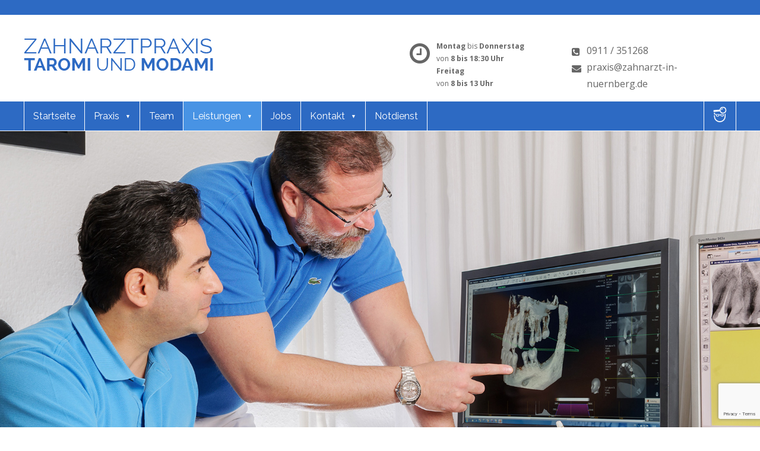

--- FILE ---
content_type: text/html; charset=UTF-8
request_url: https://www.zahnarzt-in-nuernberg.de/leistungen/oralchirurgie/
body_size: 8367
content:
<!DOCTYPE html>
<html>
<head>
  <meta name='robots' content='index, follow, max-image-preview:large, max-snippet:-1, max-video-preview:-1' />

	<!-- This site is optimized with the Yoast SEO plugin v19.7.2 - https://yoast.com/wordpress/plugins/seo/ -->
	<meta name="description" content="Egal ob anspruchsvolle Implantat-Behandlungen, operative Entfernung von Weisheitszähnen, Wurzelspitzenresektionen oder Entfernung von Aphten und Zysten im Mundraum, unsere Team in der Zahnarztpraxis Taromi &amp; Modami in Nürnberg ist hierfür bestens qualifiziert!" />
	<link rel="canonical" href="https://www.zahnarzt-in-nuernberg.de/leistungen/oralchirurgie/" />
	<meta property="og:locale" content="de_DE" />
	<meta property="og:type" content="article" />
	<meta property="og:title" content="Oralchirurgie Nürnberg | Zahnarztpraxis Taromi &amp; Modami" />
	<meta property="og:description" content="Egal ob anspruchsvolle Implantat-Behandlungen, operative Entfernung von Weisheitszähnen, Wurzelspitzenresektionen oder Entfernung von Aphten und Zysten im Mundraum, unsere Team in der Zahnarztpraxis Taromi &amp; Modami in Nürnberg ist hierfür bestens qualifiziert!" />
	<meta property="og:url" content="https://www.zahnarzt-in-nuernberg.de/leistungen/oralchirurgie/" />
	<meta property="og:site_name" content="Zahnarztpraxis Nürnberg" />
	<meta property="article:modified_time" content="2018-03-28T12:28:38+00:00" />
	<meta property="og:image" content="https://www.zahnarzt-in-nuernberg.de/wp-content/uploads/2017/07/visual-monitor.jpg" />
	<meta property="og:image:width" content="1778" />
	<meta property="og:image:height" content="780" />
	<meta property="og:image:type" content="image/jpeg" />
	<meta name="twitter:card" content="summary" />
	<script type="application/ld+json" class="yoast-schema-graph">{"@context":"https://schema.org","@graph":[{"@type":"WebPage","@id":"https://www.zahnarzt-in-nuernberg.de/leistungen/oralchirurgie/","url":"https://www.zahnarzt-in-nuernberg.de/leistungen/oralchirurgie/","name":"Oralchirurgie Nürnberg | Zahnarztpraxis Taromi & Modami","isPartOf":{"@id":"https://www.zahnarzt-in-nuernberg.de/#website"},"primaryImageOfPage":{"@id":"https://www.zahnarzt-in-nuernberg.de/leistungen/oralchirurgie/#primaryimage"},"image":{"@id":"https://www.zahnarzt-in-nuernberg.de/leistungen/oralchirurgie/#primaryimage"},"thumbnailUrl":"https://www.zahnarzt-in-nuernberg.de/wp-content/uploads/2017/07/visual-monitor.jpg","datePublished":"2017-04-06T09:47:27+00:00","dateModified":"2018-03-28T12:28:38+00:00","description":"Egal ob anspruchsvolle Implantat-Behandlungen, operative Entfernung von Weisheitszähnen, Wurzelspitzenresektionen oder Entfernung von Aphten und Zysten im Mundraum, unsere Team in der Zahnarztpraxis Taromi & Modami in Nürnberg ist hierfür bestens qualifiziert!","breadcrumb":{"@id":"https://www.zahnarzt-in-nuernberg.de/leistungen/oralchirurgie/#breadcrumb"},"inLanguage":"de-DE","potentialAction":[{"@type":"ReadAction","target":["https://www.zahnarzt-in-nuernberg.de/leistungen/oralchirurgie/"]}]},{"@type":"ImageObject","inLanguage":"de-DE","@id":"https://www.zahnarzt-in-nuernberg.de/leistungen/oralchirurgie/#primaryimage","url":"https://www.zahnarzt-in-nuernberg.de/wp-content/uploads/2017/07/visual-monitor.jpg","contentUrl":"https://www.zahnarzt-in-nuernberg.de/wp-content/uploads/2017/07/visual-monitor.jpg","width":1778,"height":780,"caption":"zahnarzt nürnberg - taromi modami visual-monitor 2"},{"@type":"BreadcrumbList","@id":"https://www.zahnarzt-in-nuernberg.de/leistungen/oralchirurgie/#breadcrumb","itemListElement":[{"@type":"ListItem","position":1,"name":"Home","item":"https://www.zahnarzt-in-nuernberg.de/"},{"@type":"ListItem","position":2,"name":"Leistungen","item":"https://www.zahnarzt-in-nuernberg.de/leistungen/"},{"@type":"ListItem","position":3,"name":"Oralchirurgie"}]},{"@type":"WebSite","@id":"https://www.zahnarzt-in-nuernberg.de/#website","url":"https://www.zahnarzt-in-nuernberg.de/","name":"Zahnarztpraxis Nürnberg","description":"M. Taromi &amp; S. Modami","potentialAction":[{"@type":"SearchAction","target":{"@type":"EntryPoint","urlTemplate":"https://www.zahnarzt-in-nuernberg.de/?s={search_term_string}"},"query-input":"required name=search_term_string"}],"inLanguage":"de-DE"}]}</script>
	<!-- / Yoast SEO plugin. -->


<link rel='dns-prefetch' href='//www.google.com' />
<link rel='dns-prefetch' href='//s.w.org' />
<script type="text/javascript">
window._wpemojiSettings = {"baseUrl":"https:\/\/s.w.org\/images\/core\/emoji\/14.0.0\/72x72\/","ext":".png","svgUrl":"https:\/\/s.w.org\/images\/core\/emoji\/14.0.0\/svg\/","svgExt":".svg","source":{"concatemoji":"https:\/\/www.zahnarzt-in-nuernberg.de\/wp-includes\/js\/wp-emoji-release.min.js?ver=6.0.11"}};
/*! This file is auto-generated */
!function(e,a,t){var n,r,o,i=a.createElement("canvas"),p=i.getContext&&i.getContext("2d");function s(e,t){var a=String.fromCharCode,e=(p.clearRect(0,0,i.width,i.height),p.fillText(a.apply(this,e),0,0),i.toDataURL());return p.clearRect(0,0,i.width,i.height),p.fillText(a.apply(this,t),0,0),e===i.toDataURL()}function c(e){var t=a.createElement("script");t.src=e,t.defer=t.type="text/javascript",a.getElementsByTagName("head")[0].appendChild(t)}for(o=Array("flag","emoji"),t.supports={everything:!0,everythingExceptFlag:!0},r=0;r<o.length;r++)t.supports[o[r]]=function(e){if(!p||!p.fillText)return!1;switch(p.textBaseline="top",p.font="600 32px Arial",e){case"flag":return s([127987,65039,8205,9895,65039],[127987,65039,8203,9895,65039])?!1:!s([55356,56826,55356,56819],[55356,56826,8203,55356,56819])&&!s([55356,57332,56128,56423,56128,56418,56128,56421,56128,56430,56128,56423,56128,56447],[55356,57332,8203,56128,56423,8203,56128,56418,8203,56128,56421,8203,56128,56430,8203,56128,56423,8203,56128,56447]);case"emoji":return!s([129777,127995,8205,129778,127999],[129777,127995,8203,129778,127999])}return!1}(o[r]),t.supports.everything=t.supports.everything&&t.supports[o[r]],"flag"!==o[r]&&(t.supports.everythingExceptFlag=t.supports.everythingExceptFlag&&t.supports[o[r]]);t.supports.everythingExceptFlag=t.supports.everythingExceptFlag&&!t.supports.flag,t.DOMReady=!1,t.readyCallback=function(){t.DOMReady=!0},t.supports.everything||(n=function(){t.readyCallback()},a.addEventListener?(a.addEventListener("DOMContentLoaded",n,!1),e.addEventListener("load",n,!1)):(e.attachEvent("onload",n),a.attachEvent("onreadystatechange",function(){"complete"===a.readyState&&t.readyCallback()})),(e=t.source||{}).concatemoji?c(e.concatemoji):e.wpemoji&&e.twemoji&&(c(e.twemoji),c(e.wpemoji)))}(window,document,window._wpemojiSettings);
</script>
<style type="text/css">
img.wp-smiley,
img.emoji {
	display: inline !important;
	border: none !important;
	box-shadow: none !important;
	height: 1em !important;
	width: 1em !important;
	margin: 0 0.07em !important;
	vertical-align: -0.1em !important;
	background: none !important;
	padding: 0 !important;
}
</style>
	<link rel='stylesheet' id='wp-block-library-css'  href='https://www.zahnarzt-in-nuernberg.de/wp-includes/css/dist/block-library/style.min.css?ver=6.0.11' type='text/css' media='all' />
<style id='global-styles-inline-css' type='text/css'>
body{--wp--preset--color--black: #000000;--wp--preset--color--cyan-bluish-gray: #abb8c3;--wp--preset--color--white: #ffffff;--wp--preset--color--pale-pink: #f78da7;--wp--preset--color--vivid-red: #cf2e2e;--wp--preset--color--luminous-vivid-orange: #ff6900;--wp--preset--color--luminous-vivid-amber: #fcb900;--wp--preset--color--light-green-cyan: #7bdcb5;--wp--preset--color--vivid-green-cyan: #00d084;--wp--preset--color--pale-cyan-blue: #8ed1fc;--wp--preset--color--vivid-cyan-blue: #0693e3;--wp--preset--color--vivid-purple: #9b51e0;--wp--preset--gradient--vivid-cyan-blue-to-vivid-purple: linear-gradient(135deg,rgba(6,147,227,1) 0%,rgb(155,81,224) 100%);--wp--preset--gradient--light-green-cyan-to-vivid-green-cyan: linear-gradient(135deg,rgb(122,220,180) 0%,rgb(0,208,130) 100%);--wp--preset--gradient--luminous-vivid-amber-to-luminous-vivid-orange: linear-gradient(135deg,rgba(252,185,0,1) 0%,rgba(255,105,0,1) 100%);--wp--preset--gradient--luminous-vivid-orange-to-vivid-red: linear-gradient(135deg,rgba(255,105,0,1) 0%,rgb(207,46,46) 100%);--wp--preset--gradient--very-light-gray-to-cyan-bluish-gray: linear-gradient(135deg,rgb(238,238,238) 0%,rgb(169,184,195) 100%);--wp--preset--gradient--cool-to-warm-spectrum: linear-gradient(135deg,rgb(74,234,220) 0%,rgb(151,120,209) 20%,rgb(207,42,186) 40%,rgb(238,44,130) 60%,rgb(251,105,98) 80%,rgb(254,248,76) 100%);--wp--preset--gradient--blush-light-purple: linear-gradient(135deg,rgb(255,206,236) 0%,rgb(152,150,240) 100%);--wp--preset--gradient--blush-bordeaux: linear-gradient(135deg,rgb(254,205,165) 0%,rgb(254,45,45) 50%,rgb(107,0,62) 100%);--wp--preset--gradient--luminous-dusk: linear-gradient(135deg,rgb(255,203,112) 0%,rgb(199,81,192) 50%,rgb(65,88,208) 100%);--wp--preset--gradient--pale-ocean: linear-gradient(135deg,rgb(255,245,203) 0%,rgb(182,227,212) 50%,rgb(51,167,181) 100%);--wp--preset--gradient--electric-grass: linear-gradient(135deg,rgb(202,248,128) 0%,rgb(113,206,126) 100%);--wp--preset--gradient--midnight: linear-gradient(135deg,rgb(2,3,129) 0%,rgb(40,116,252) 100%);--wp--preset--duotone--dark-grayscale: url('#wp-duotone-dark-grayscale');--wp--preset--duotone--grayscale: url('#wp-duotone-grayscale');--wp--preset--duotone--purple-yellow: url('#wp-duotone-purple-yellow');--wp--preset--duotone--blue-red: url('#wp-duotone-blue-red');--wp--preset--duotone--midnight: url('#wp-duotone-midnight');--wp--preset--duotone--magenta-yellow: url('#wp-duotone-magenta-yellow');--wp--preset--duotone--purple-green: url('#wp-duotone-purple-green');--wp--preset--duotone--blue-orange: url('#wp-duotone-blue-orange');--wp--preset--font-size--small: 13px;--wp--preset--font-size--medium: 20px;--wp--preset--font-size--large: 36px;--wp--preset--font-size--x-large: 42px;}.has-black-color{color: var(--wp--preset--color--black) !important;}.has-cyan-bluish-gray-color{color: var(--wp--preset--color--cyan-bluish-gray) !important;}.has-white-color{color: var(--wp--preset--color--white) !important;}.has-pale-pink-color{color: var(--wp--preset--color--pale-pink) !important;}.has-vivid-red-color{color: var(--wp--preset--color--vivid-red) !important;}.has-luminous-vivid-orange-color{color: var(--wp--preset--color--luminous-vivid-orange) !important;}.has-luminous-vivid-amber-color{color: var(--wp--preset--color--luminous-vivid-amber) !important;}.has-light-green-cyan-color{color: var(--wp--preset--color--light-green-cyan) !important;}.has-vivid-green-cyan-color{color: var(--wp--preset--color--vivid-green-cyan) !important;}.has-pale-cyan-blue-color{color: var(--wp--preset--color--pale-cyan-blue) !important;}.has-vivid-cyan-blue-color{color: var(--wp--preset--color--vivid-cyan-blue) !important;}.has-vivid-purple-color{color: var(--wp--preset--color--vivid-purple) !important;}.has-black-background-color{background-color: var(--wp--preset--color--black) !important;}.has-cyan-bluish-gray-background-color{background-color: var(--wp--preset--color--cyan-bluish-gray) !important;}.has-white-background-color{background-color: var(--wp--preset--color--white) !important;}.has-pale-pink-background-color{background-color: var(--wp--preset--color--pale-pink) !important;}.has-vivid-red-background-color{background-color: var(--wp--preset--color--vivid-red) !important;}.has-luminous-vivid-orange-background-color{background-color: var(--wp--preset--color--luminous-vivid-orange) !important;}.has-luminous-vivid-amber-background-color{background-color: var(--wp--preset--color--luminous-vivid-amber) !important;}.has-light-green-cyan-background-color{background-color: var(--wp--preset--color--light-green-cyan) !important;}.has-vivid-green-cyan-background-color{background-color: var(--wp--preset--color--vivid-green-cyan) !important;}.has-pale-cyan-blue-background-color{background-color: var(--wp--preset--color--pale-cyan-blue) !important;}.has-vivid-cyan-blue-background-color{background-color: var(--wp--preset--color--vivid-cyan-blue) !important;}.has-vivid-purple-background-color{background-color: var(--wp--preset--color--vivid-purple) !important;}.has-black-border-color{border-color: var(--wp--preset--color--black) !important;}.has-cyan-bluish-gray-border-color{border-color: var(--wp--preset--color--cyan-bluish-gray) !important;}.has-white-border-color{border-color: var(--wp--preset--color--white) !important;}.has-pale-pink-border-color{border-color: var(--wp--preset--color--pale-pink) !important;}.has-vivid-red-border-color{border-color: var(--wp--preset--color--vivid-red) !important;}.has-luminous-vivid-orange-border-color{border-color: var(--wp--preset--color--luminous-vivid-orange) !important;}.has-luminous-vivid-amber-border-color{border-color: var(--wp--preset--color--luminous-vivid-amber) !important;}.has-light-green-cyan-border-color{border-color: var(--wp--preset--color--light-green-cyan) !important;}.has-vivid-green-cyan-border-color{border-color: var(--wp--preset--color--vivid-green-cyan) !important;}.has-pale-cyan-blue-border-color{border-color: var(--wp--preset--color--pale-cyan-blue) !important;}.has-vivid-cyan-blue-border-color{border-color: var(--wp--preset--color--vivid-cyan-blue) !important;}.has-vivid-purple-border-color{border-color: var(--wp--preset--color--vivid-purple) !important;}.has-vivid-cyan-blue-to-vivid-purple-gradient-background{background: var(--wp--preset--gradient--vivid-cyan-blue-to-vivid-purple) !important;}.has-light-green-cyan-to-vivid-green-cyan-gradient-background{background: var(--wp--preset--gradient--light-green-cyan-to-vivid-green-cyan) !important;}.has-luminous-vivid-amber-to-luminous-vivid-orange-gradient-background{background: var(--wp--preset--gradient--luminous-vivid-amber-to-luminous-vivid-orange) !important;}.has-luminous-vivid-orange-to-vivid-red-gradient-background{background: var(--wp--preset--gradient--luminous-vivid-orange-to-vivid-red) !important;}.has-very-light-gray-to-cyan-bluish-gray-gradient-background{background: var(--wp--preset--gradient--very-light-gray-to-cyan-bluish-gray) !important;}.has-cool-to-warm-spectrum-gradient-background{background: var(--wp--preset--gradient--cool-to-warm-spectrum) !important;}.has-blush-light-purple-gradient-background{background: var(--wp--preset--gradient--blush-light-purple) !important;}.has-blush-bordeaux-gradient-background{background: var(--wp--preset--gradient--blush-bordeaux) !important;}.has-luminous-dusk-gradient-background{background: var(--wp--preset--gradient--luminous-dusk) !important;}.has-pale-ocean-gradient-background{background: var(--wp--preset--gradient--pale-ocean) !important;}.has-electric-grass-gradient-background{background: var(--wp--preset--gradient--electric-grass) !important;}.has-midnight-gradient-background{background: var(--wp--preset--gradient--midnight) !important;}.has-small-font-size{font-size: var(--wp--preset--font-size--small) !important;}.has-medium-font-size{font-size: var(--wp--preset--font-size--medium) !important;}.has-large-font-size{font-size: var(--wp--preset--font-size--large) !important;}.has-x-large-font-size{font-size: var(--wp--preset--font-size--x-large) !important;}
</style>
<link rel='stylesheet' id='contact-form-7-css'  href='https://www.zahnarzt-in-nuernberg.de/wp-content/plugins/contact-form-7/includes/css/styles.css?ver=5.6.3' type='text/css' media='all' />
<link rel="https://api.w.org/" href="https://www.zahnarzt-in-nuernberg.de/wp-json/" /><link rel="alternate" type="application/json" href="https://www.zahnarzt-in-nuernberg.de/wp-json/wp/v2/pages/183" /><link rel="EditURI" type="application/rsd+xml" title="RSD" href="https://www.zahnarzt-in-nuernberg.de/xmlrpc.php?rsd" />
<link rel="wlwmanifest" type="application/wlwmanifest+xml" href="https://www.zahnarzt-in-nuernberg.de/wp-includes/wlwmanifest.xml" /> 
<meta name="generator" content="WordPress 6.0.11" />
<link rel='shortlink' href='https://www.zahnarzt-in-nuernberg.de/?p=183' />
<link rel="alternate" type="application/json+oembed" href="https://www.zahnarzt-in-nuernberg.de/wp-json/oembed/1.0/embed?url=https%3A%2F%2Fwww.zahnarzt-in-nuernberg.de%2Fleistungen%2Foralchirurgie%2F" />
<link rel="alternate" type="text/xml+oembed" href="https://www.zahnarzt-in-nuernberg.de/wp-json/oembed/1.0/embed?url=https%3A%2F%2Fwww.zahnarzt-in-nuernberg.de%2Fleistungen%2Foralchirurgie%2F&#038;format=xml" />
<style type="text/css">.recentcomments a{display:inline !important;padding:0 !important;margin:0 !important;}</style>  <title>Oralchirurgie Nürnberg | Zahnarztpraxis Taromi &amp; Modami</title>
	
  <meta name=viewport content="width=device-width, initial-scale=1">	

	
  <link rel="stylesheet" href="https://www.zahnarzt-in-nuernberg.de/wp-content/themes/rethemed/css/magnific-popup.css"> 
  <link href="https://fonts.googleapis.com/css?family=Open+Sans:400,700|Raleway:400,700" rel="stylesheet">
  <link rel="stylesheet" href="//maxcdn.bootstrapcdn.com/font-awesome/4.7.0/css/font-awesome.min.css">
  <!-- if needed uncomment
    <link rel="stylesheet" href="https://www.zahnarzt-in-nuernberg.de/wp-content/themes/rethemed/royalslider/royalslider.css">
    <link rel="stylesheet" href="https://www.zahnarzt-in-nuernberg.de/wp-content/themes/rethemed/royalslider/skins/default/rs-default.css"> 
    -->

  <link rel="stylesheet" type="text/css" href="https://www.zahnarzt-in-nuernberg.de/wp-content/themes/rethemed/style.css">

 <!--[if lte IE 8]>
    <script src="https://www.zahnarzt-in-nuernberg.de/wp-content/themes/rethemed/js/modernizr.custom.js"></script>
  <![endif]-->

	
	<link rel="icon" type="image/png" href="https://www.zahnarzt-in-nuernberg.de/wp-content/uploads/2025/08/praxislogoentwurf2.png">

</head>
<body id="anchor">

<script>
  (function(i,s,o,g,r,a,m){i['GoogleAnalyticsObject']=r;i[r]=i[r]||function(){
  (i[r].q=i[r].q||[]).push(arguments)},i[r].l=1*new Date();a=s.createElement(o),
  m=s.getElementsByTagName(o)[0];a.async=1;a.src=g;m.parentNode.insertBefore(a,m)
  })(window,document,'script','//www.google-analytics.com/analytics.js','ga');

  ga('create', 'UA-15482941-1', 'zahnarzt-in-nuernberg.de');
  ga('set', 'anonymizeIp', true);
  ga('send', 'pageview');

</script>

<!-- Google tag (gtag.js) -->
<script async src="https://www.googletagmanager.com/gtag/js?id=G-JYSF5CS9K5"></script>
<script>
  window.dataLayer = window.dataLayer || [];
  function gtag(){dataLayer.push(arguments);}
  gtag('js', new Date());

  gtag('config', 'G-JYSF5CS9K5');
</script>

<div class="wrapper">

<header>
	<div style="background-color: #2d6ac3; max-width: 1260px; padding: 0 30px; margin: auto; text-align:right;">
		<span style="displaY: inline-block; color: #fff; font-size: 14px; line:height: 18px; padding-bottom: 6px"></span>
	</div>
	<div class="white">
		<div class="rubberband clearfix">
			<div class="logo">
				<a href="https://www.zahnarzt-in-nuernberg.de" alt="Zur Startseite"><img src="https://www.zahnarzt-in-nuernberg.de/wp-content/themes/rethemed/images/logo.png" alt="Zahnarzt Nürnberg - M. Taromi & S. Modami"></a>
			</div>
			<div class="header-info">
				<div class="sprechzeiten">
					<p class="info-block">
						<span class="time">
							<b>Montag</b> bis <b>Donnerstag</b><br>
							von <b>8 bis 18:30 Uhr</b><br>
                            <b>Freitag</b><br>
							von <b>8 bis 13 Uhr</b><br>
						</span>
					</p>
				</div>
				<div class="head-contact clearfix">
					<p class="info-block">
						<span class="phone"><a href="tel:+49911351268">0911 / 351268</a></span>
						<span class="mail"><a href="mailto:praxis@zahnarzt-in-nuernberg.de">praxis@zahnarzt-in-nuernberg.de</a></span>
					</p>
				</div>
			</div>
		</div>
	</div>
	<div class="fixation">
		<div class="rubberband clearfix">
			<div id="navigation">
			  <nav role="navigation" class="mainnav nav clearfix">
				<div class="menu-hauptmenue-container"><ul id="menu-hauptmenue" class="menu"><li id="menu-item-12" class="menu-item menu-item-type-post_type menu-item-object-page menu-item-home menu-item-12"><a href="https://www.zahnarzt-in-nuernberg.de/">Startseite<span class="chev">&#9660;</span></a></li>
<li id="menu-item-23" class="menu-item menu-item-type-post_type menu-item-object-page menu-item-has-children menu-item-23"><a href="https://www.zahnarzt-in-nuernberg.de/praxis/">Praxis<span class="chev">&#9660;</span></a>
<ul class="sub-menu">
	<li id="menu-item-260" class="menu-item menu-item-type-post_type menu-item-object-page menu-item-260"><a href="https://www.zahnarzt-in-nuernberg.de/praxis/zahnarztpraxis-nuernberg/">Zahnarztpraxis<span class="chev">&#9660;</span></a></li>
	<li id="menu-item-261" class="menu-item menu-item-type-post_type menu-item-object-page menu-item-261"><a href="https://www.zahnarzt-in-nuernberg.de/praxis/praxislabor/">Praxislabor<span class="chev">&#9660;</span></a></li>
	<li id="menu-item-262" class="menu-item menu-item-type-post_type menu-item-object-page menu-item-262"><a href="https://www.zahnarzt-in-nuernberg.de/praxis/qualitaetsmanagement/">Qualitätsmanagement<span class="chev">&#9660;</span></a></li>
	<li id="menu-item-263" class="menu-item menu-item-type-post_type menu-item-object-page menu-item-263"><a href="https://www.zahnarzt-in-nuernberg.de/praxis/praxisimpressionen/">Praxisimpressionen<span class="chev">&#9660;</span></a></li>
	<li id="menu-item-264" class="menu-item menu-item-type-post_type menu-item-object-page menu-item-264"><a href="https://www.zahnarzt-in-nuernberg.de/praxis/unsere-serviceleistungen/">Unsere Serviceleistungen<span class="chev">&#9660;</span></a></li>
	<li id="menu-item-265" class="menu-item menu-item-type-post_type menu-item-object-page menu-item-265"><a href="https://www.zahnarzt-in-nuernberg.de/praxis/partner-und-links/">Partner und Links<span class="chev">&#9660;</span></a></li>
</ul>
</li>
<li id="menu-item-27" class="menu-item menu-item-type-post_type menu-item-object-page menu-item-27"><a href="https://www.zahnarzt-in-nuernberg.de/team/">Team<span class="chev">&#9660;</span></a></li>
<li id="menu-item-45" class="menu-item menu-item-type-post_type menu-item-object-page current-page-ancestor current-menu-ancestor current-menu-parent current-page-parent current_page_parent current_page_ancestor menu-item-has-children menu-item-45"><a href="https://www.zahnarzt-in-nuernberg.de/leistungen/">Leistungen<span class="chev">&#9660;</span></a>
<ul class="sub-menu">
	<li id="menu-item-198" class="menu-item menu-item-type-post_type menu-item-object-page menu-item-198"><a href="https://www.zahnarzt-in-nuernberg.de/leistungen/implantate/">Implantate<span class="chev">&#9660;</span></a></li>
	<li id="menu-item-199" class="menu-item menu-item-type-post_type menu-item-object-page menu-item-199"><a href="https://www.zahnarzt-in-nuernberg.de/leistungen/aesthetische-zahnheilkunde/">Ästhetische Zahnheilkunde<span class="chev">&#9660;</span></a></li>
	<li id="menu-item-200" class="menu-item menu-item-type-post_type menu-item-object-page menu-item-200"><a href="https://www.zahnarzt-in-nuernberg.de/leistungen/professionelle-zahnreinigung/">Professionelle Zahnreinigung<span class="chev">&#9660;</span></a></li>
	<li id="menu-item-201" class="menu-item menu-item-type-post_type menu-item-object-page menu-item-201"><a href="https://www.zahnarzt-in-nuernberg.de/leistungen/zahnfleischbehandlung-parodontologie/">Zahnfleischbehandlung / Parodontologie<span class="chev">&#9660;</span></a></li>
	<li id="menu-item-202" class="menu-item menu-item-type-post_type menu-item-object-page menu-item-202"><a href="https://www.zahnarzt-in-nuernberg.de/leistungen/zahnaufhellung-bleaching/">Zahnaufhellung / Bleaching<span class="chev">&#9660;</span></a></li>
	<li id="menu-item-203" class="menu-item menu-item-type-post_type menu-item-object-page menu-item-203"><a href="https://www.zahnarzt-in-nuernberg.de/leistungen/alterszahnheilkunde/">Alterszahnheilkunde<span class="chev">&#9660;</span></a></li>
	<li id="menu-item-204" class="menu-item menu-item-type-post_type menu-item-object-page menu-item-204"><a href="https://www.zahnarzt-in-nuernberg.de/leistungen/angstpatienten/">Angstpatienten<span class="chev">&#9660;</span></a></li>
	<li id="menu-item-205" class="menu-item menu-item-type-post_type menu-item-object-page current-menu-item page_item page-item-183 current_page_item menu-item-205"><a href="https://www.zahnarzt-in-nuernberg.de/leistungen/oralchirurgie/" aria-current="page">Oralchirurgie<span class="chev">&#9660;</span></a></li>
	<li id="menu-item-206" class="menu-item menu-item-type-post_type menu-item-object-page menu-item-206"><a href="https://www.zahnarzt-in-nuernberg.de/leistungen/fuellungstherapie/">Füllungstherapie<span class="chev">&#9660;</span></a></li>
	<li id="menu-item-207" class="menu-item menu-item-type-post_type menu-item-object-page menu-item-207"><a href="https://www.zahnarzt-in-nuernberg.de/leistungen/zahnbehandlung-von-kindern-2/">Zahnbehandlung von Kindern<span class="chev">&#9660;</span></a></li>
	<li id="menu-item-208" class="menu-item menu-item-type-post_type menu-item-object-page menu-item-208"><a href="https://www.zahnarzt-in-nuernberg.de/leistungen/narkosebehandlung/">Narkosebehandlung<span class="chev">&#9660;</span></a></li>
	<li id="menu-item-209" class="menu-item menu-item-type-post_type menu-item-object-page menu-item-209"><a href="https://www.zahnarzt-in-nuernberg.de/leistungen/wurzelbehandlung-endodontie/">Wurzelbehandlung/ Endodontie<span class="chev">&#9660;</span></a></li>
	<li id="menu-item-210" class="menu-item menu-item-type-post_type menu-item-object-page menu-item-210"><a href="https://www.zahnarzt-in-nuernberg.de/leistungen/zahnersatz/">Zahnersatz<span class="chev">&#9660;</span></a></li>
</ul>
</li>
<li id="menu-item-99" class="menu-item menu-item-type-post_type menu-item-object-page menu-item-99"><a href="https://www.zahnarzt-in-nuernberg.de/aktuelles/jobs/">Jobs<span class="chev">&#9660;</span></a></li>
<li id="menu-item-90" class="menu-item menu-item-type-post_type menu-item-object-page menu-item-has-children menu-item-90"><a href="https://www.zahnarzt-in-nuernberg.de/kontakt/">Kontakt<span class="chev">&#9660;</span></a>
<ul class="sub-menu">
	<li id="menu-item-119" class="menu-item menu-item-type-post_type menu-item-object-page menu-item-119"><a href="https://www.zahnarzt-in-nuernberg.de/kontakt/terminanmeldung/">Terminanmeldung<span class="chev">&#9660;</span></a></li>
	<li id="menu-item-118" class="menu-item menu-item-type-post_type menu-item-object-page menu-item-118"><a href="https://www.zahnarzt-in-nuernberg.de/kontakt/anfahrt/">Anfahrt<span class="chev">&#9660;</span></a></li>
	<li id="menu-item-117" class="menu-item menu-item-type-post_type menu-item-object-page menu-item-117"><a href="https://www.zahnarzt-in-nuernberg.de/kontakt/impressum/">Impressum<span class="chev">&#9660;</span></a></li>
</ul>
</li>
<li id="menu-item-93" class="last menu-item menu-item-type-post_type menu-item-object-page menu-item-93"><a href="https://www.zahnarzt-in-nuernberg.de/notdienst/">Notdienst<span class="chev">&#9660;</span></a></li>
</ul></div>			  </nav>
			  <a href="https://www.jameda.de/nuernberg/gemeinschaftspraxen/zahnarztpraxis-mehrdad-taromi-und-shahnam-r-modami/uebersicht/71103284000_2/" class="jameda" target="_blank"><img src="https://www.zahnarzt-in-nuernberg.de/wp-content/themes/rethemed/images/jam.svg"></a>
			</div>
		</div>
	</div>
</header>
<div class="thumbnail"><img src="https://www.zahnarzt-in-nuernberg.de/wp-content/uploads/2017/07/visual-monitor.jpg"></div>
<section role="main" class="main">
	
	<div class="rubberband">
		<div class="breadcrump">
			<p id="breadcrumbs"><i class="fa fa-home" aria-hidden="true"></i><span style="margin-left: 10px">Sie befinden sich hier:</span><b> <span><span><a href="https://www.zahnarzt-in-nuernberg.de/">Home</a> » <span><a href="https://www.zahnarzt-in-nuernberg.de/leistungen/">Leistungen</a> » <span class="breadcrumb_last" aria-current="page">Oralchirurgie</span></span></span></span></b></p>		</div>

		<div class="post-content">
		  <h1>Oralchirurgie Nürnberg</h1>
<p>Mit dem Tätigkeitsschwerpunkt Oralchirurgie sind wir für weitergehende chirurgische Eingriffe qualifiziert. Anspruchsvolle <a href="https://www.zahnarzt-in-nuernberg.de/leistungen/implantate/">Implantationen</a>, operative Entfernung von Weisheitszähnen, <a href="https://www.zahnarzt-in-nuernberg.de/leistungen/wurzelbehandlung-endodontie/">Wurzelspitzenresektionen</a> oder Entfernung von Aphten und Zysten im Mundraum können wir in unserer Zahnarztpraxis selbst durchführen.</p>
<p>Mehr über unsere <a href="https://www.zahnarzt-in-nuernberg.de/leistungen/">Leistungen</a> bei Ihrem Zahnarzt in Nürnberg!</p>
		</div>
		
		<aside>
			<div class="sidebar">
				<h3>Zahnarztpraxis M.Taromi & S.Modami</h3>
				<p>Master of Science Orale Chirurgie / Implantologie (MSc)</br>
				Pirckheimerstraße 11 - 15<br>
				90408 Nürnberg<br>
				<br>
				<i class="fa fa-phone-square" aria-hidden="true"></i> <a href="tel:+49911351268">0911 / 351268</a><br>
				<i class="fa fa-envelope" aria-hidden="true"></i> <a href="mailto:praxis@zahnarzt-in-nuernberg.de">praxis@zahnarzt-in-nuernberg.de</a><br>
				<br>
				<i class="fa fa-comments-o" aria-hidden="true"></i><span> Wir Sprechen: 
					<img src="https://www.zahnarzt-in-nuernberg.de/wp-content/themes/rethemed/images/de.gif">
					<img src="https://www.zahnarzt-in-nuernberg.de/wp-content/themes/rethemed/images/ir.gif">
					<img src="https://www.zahnarzt-in-nuernberg.de/wp-content/themes/rethemed/images/gb.gif">
					<img src="https://www.zahnarzt-in-nuernberg.de/wp-content/themes/rethemed/images/tr.gif">
					<img src="https://www.zahnarzt-in-nuernberg.de/wp-content/themes/rethemed/images/ro.gif">
					<img src="https://www.zahnarzt-in-nuernberg.de/wp-content/themes/rethemed/images/it.gif">
				</span><p>
			</div>
		</aside>
	</div>

</section>


<footer class="clearfix">

	<div id="map" class="map">
        <iframe src="https://www.google.com/maps/embed?pb=!1m18!1m12!1m3!1d2593.2384884479125!2d11.07217995158224!3d49.46110827924976!2m3!1f0!2f0!3f0!3m2!1i1024!2i768!4f13.1!3m3!1m2!1s0x479f57b15b106635%3A0xe2d72c3e4a3143a3!2sPirckheimerstra%C3%9Fe+11-15%2C+90408+N%C3%BCrnberg!5e0!3m2!1sfr!2sde!4v1545213959524" width="600" height="450" frameborder="0" style="border:0" allowfullscreen></iframe>
	</div>
	
	<div class="bottom-line">
		<div class="rubberband">
			<a class="impr" style="padding-right: 10px" href="https://www.zahnarzt-in-nuernberg.de">Zahnarzt Nürnberg</a> 
			<a class="impr" href="https://www.zahnarzt-in-nuernberg.de/impressum">Impressum</a> |
			<a class="impr" href="https://www.zahnarzt-in-nuernberg.de/datenschutzerklaerung">Datenschutz</a>
			<a class="totop" href="#anchor"><i class="fa fa-chevron-up" aria-hidden="true"></i></a>
		</div>
	</div>

</footer>


</div>

  <script type='text/javascript' src='https://ajax.googleapis.com/ajax/libs/jquery/1.11.1/jquery.min.js'></script>
    <script src="https://www.zahnarzt-in-nuernberg.de/wp-content/themes/rethemed/js/jquery.slicknav.min.js"></script>
  <script src="https://www.zahnarzt-in-nuernberg.de/wp-content/themes/rethemed/js/jquery.magnific-popup.min.js"></script>


  <script>
  $(document).ready(function(){
    $('#menu-hauptmenue').slicknav({allowParentLinks:'true'});
  });
</script>


<script>
    $(document).ready(function() {
      $('.image-link').magnificPopup({type:'image'});
    });
</script>

<script>
    $(document).ready(function() {
      $('.gallery').magnificPopup({
        delegate: 'a',
        type:'image',
         gallery: {
          enabled:true
        }
      });
    });
</script>

<script>
$('a[href*="#"]:not([href="#"])').click(function() {
  if (location.pathname.replace(/^\//, '') == this.pathname.replace(/^\//, '') && location.hostname == this.hostname) {
    var target = $(this.hash);
    target = target.length ? target : $('[name=' + this.hash.slice(1) + ']');
    if (target.length) {
      $('html, body').animate({
        scrollTop: target.offset().top
      }, 1000);
      return false;
    }
  }
});
</script>

<script>
$(document).ready(function() {
  
    $(window).scroll(function () {
        //if you hard code, then use console
        //.log to determine when you want the 
        //nav bar to stick.  
        console.log($(window).scrollTop())
      if ($(window).scrollTop() > 130) {
        $('.fixation').addClass('navbar-fixed');
      }
      if ($(window).scrollTop() < 131) {
        $('.fixation').removeClass('navbar-fixed');
      }
    });
  });
</script>

<script src="https://maps.googleapis.com/maps/api/js?key=AIzaSyD9pMvu9ec_qzTaRKp8JcoLErmqZVcae_8&callback=initMap" async defer></script>

<!-- Slider
<script>
    jQuery(document).ready(function($) {
        $(".royalSlider").royalSlider({
            // options go here
            // as an example, enable keyboard arrows nav
            autoScaleSlider: true,
            arrowsNav: false,
            autoScaleSliderWidth: 1248,
            autoScaleSliderHeight: 480,
            loopRewind: true,
            transitionType: 'fade',
            controlNavigation: 'none',
            randomizeSlides: true,
            imageScaleMode: 'fill',
            autoPlay: {
                // autoplay options go gere
                enabled: true,
                pauseOnHover: true,
                delay: 6000
            }
        });  
    });
</script> -->

  <script type="text/javascript">
  window._mfq = window._mfq || [];
  (function() {
    var mf = document.createElement("script");
    mf.type = "text/javascript"; mf.defer = true;
    mf.src = "//cdn.mouseflow.com/projects/08ebdb9a-3e18-439b-bdd1-ccbd0e8417fc.js";
    document.getElementsByTagName("head")[0].appendChild(mf);
  })();
</script><script type='text/javascript' src='https://www.zahnarzt-in-nuernberg.de/wp-content/plugins/contact-form-7/includes/swv/js/index.js?ver=5.6.3' id='swv-js'></script>
<script type='text/javascript' id='contact-form-7-js-extra'>
/* <![CDATA[ */
var wpcf7 = {"api":{"root":"https:\/\/www.zahnarzt-in-nuernberg.de\/wp-json\/","namespace":"contact-form-7\/v1"}};
/* ]]> */
</script>
<script type='text/javascript' src='https://www.zahnarzt-in-nuernberg.de/wp-content/plugins/contact-form-7/includes/js/index.js?ver=5.6.3' id='contact-form-7-js'></script>
<script type='text/javascript' src='https://www.google.com/recaptcha/api.js?render=6LcgrN8ZAAAAANxcWPXm5nOjcQH7dFBbbnd8lqoh&#038;ver=3.0' id='google-recaptcha-js'></script>
<script type='text/javascript' src='https://www.zahnarzt-in-nuernberg.de/wp-includes/js/dist/vendor/regenerator-runtime.min.js?ver=0.13.9' id='regenerator-runtime-js'></script>
<script type='text/javascript' src='https://www.zahnarzt-in-nuernberg.de/wp-includes/js/dist/vendor/wp-polyfill.min.js?ver=3.15.0' id='wp-polyfill-js'></script>
<script type='text/javascript' id='wpcf7-recaptcha-js-extra'>
/* <![CDATA[ */
var wpcf7_recaptcha = {"sitekey":"6LcgrN8ZAAAAANxcWPXm5nOjcQH7dFBbbnd8lqoh","actions":{"homepage":"homepage","contactform":"contactform"}};
/* ]]> */
</script>
<script type='text/javascript' src='https://www.zahnarzt-in-nuernberg.de/wp-content/plugins/contact-form-7/modules/recaptcha/index.js?ver=5.6.3' id='wpcf7-recaptcha-js'></script>

<script>
    $(document).ready(function() {

// Get the modal
        var modal = document.getElementById("myModal");

        // Get the <span> element that closes the modal
        var span = document.getElementsByClassName("close")[0];


        modal.style.display = "block";


        // When the user clicks on <span> (x), close the modal
        span.onclick = function() {
            modal.style.display = "none";
        }

        // When the user clicks anywhere outside of the modal, close it
        window.onclick = function(event) {
            if (event.target == modal) {
                modal.style.display = "none";
            }
        }
    });
</script>

</body>
</html>


--- FILE ---
content_type: text/html; charset=utf-8
request_url: https://www.google.com/recaptcha/api2/anchor?ar=1&k=6LcgrN8ZAAAAANxcWPXm5nOjcQH7dFBbbnd8lqoh&co=aHR0cHM6Ly93d3cuemFobmFyenQtaW4tbnVlcm5iZXJnLmRlOjQ0Mw..&hl=en&v=PoyoqOPhxBO7pBk68S4YbpHZ&size=invisible&anchor-ms=20000&execute-ms=30000&cb=yuda2h687wbm
body_size: 48747
content:
<!DOCTYPE HTML><html dir="ltr" lang="en"><head><meta http-equiv="Content-Type" content="text/html; charset=UTF-8">
<meta http-equiv="X-UA-Compatible" content="IE=edge">
<title>reCAPTCHA</title>
<style type="text/css">
/* cyrillic-ext */
@font-face {
  font-family: 'Roboto';
  font-style: normal;
  font-weight: 400;
  font-stretch: 100%;
  src: url(//fonts.gstatic.com/s/roboto/v48/KFO7CnqEu92Fr1ME7kSn66aGLdTylUAMa3GUBHMdazTgWw.woff2) format('woff2');
  unicode-range: U+0460-052F, U+1C80-1C8A, U+20B4, U+2DE0-2DFF, U+A640-A69F, U+FE2E-FE2F;
}
/* cyrillic */
@font-face {
  font-family: 'Roboto';
  font-style: normal;
  font-weight: 400;
  font-stretch: 100%;
  src: url(//fonts.gstatic.com/s/roboto/v48/KFO7CnqEu92Fr1ME7kSn66aGLdTylUAMa3iUBHMdazTgWw.woff2) format('woff2');
  unicode-range: U+0301, U+0400-045F, U+0490-0491, U+04B0-04B1, U+2116;
}
/* greek-ext */
@font-face {
  font-family: 'Roboto';
  font-style: normal;
  font-weight: 400;
  font-stretch: 100%;
  src: url(//fonts.gstatic.com/s/roboto/v48/KFO7CnqEu92Fr1ME7kSn66aGLdTylUAMa3CUBHMdazTgWw.woff2) format('woff2');
  unicode-range: U+1F00-1FFF;
}
/* greek */
@font-face {
  font-family: 'Roboto';
  font-style: normal;
  font-weight: 400;
  font-stretch: 100%;
  src: url(//fonts.gstatic.com/s/roboto/v48/KFO7CnqEu92Fr1ME7kSn66aGLdTylUAMa3-UBHMdazTgWw.woff2) format('woff2');
  unicode-range: U+0370-0377, U+037A-037F, U+0384-038A, U+038C, U+038E-03A1, U+03A3-03FF;
}
/* math */
@font-face {
  font-family: 'Roboto';
  font-style: normal;
  font-weight: 400;
  font-stretch: 100%;
  src: url(//fonts.gstatic.com/s/roboto/v48/KFO7CnqEu92Fr1ME7kSn66aGLdTylUAMawCUBHMdazTgWw.woff2) format('woff2');
  unicode-range: U+0302-0303, U+0305, U+0307-0308, U+0310, U+0312, U+0315, U+031A, U+0326-0327, U+032C, U+032F-0330, U+0332-0333, U+0338, U+033A, U+0346, U+034D, U+0391-03A1, U+03A3-03A9, U+03B1-03C9, U+03D1, U+03D5-03D6, U+03F0-03F1, U+03F4-03F5, U+2016-2017, U+2034-2038, U+203C, U+2040, U+2043, U+2047, U+2050, U+2057, U+205F, U+2070-2071, U+2074-208E, U+2090-209C, U+20D0-20DC, U+20E1, U+20E5-20EF, U+2100-2112, U+2114-2115, U+2117-2121, U+2123-214F, U+2190, U+2192, U+2194-21AE, U+21B0-21E5, U+21F1-21F2, U+21F4-2211, U+2213-2214, U+2216-22FF, U+2308-230B, U+2310, U+2319, U+231C-2321, U+2336-237A, U+237C, U+2395, U+239B-23B7, U+23D0, U+23DC-23E1, U+2474-2475, U+25AF, U+25B3, U+25B7, U+25BD, U+25C1, U+25CA, U+25CC, U+25FB, U+266D-266F, U+27C0-27FF, U+2900-2AFF, U+2B0E-2B11, U+2B30-2B4C, U+2BFE, U+3030, U+FF5B, U+FF5D, U+1D400-1D7FF, U+1EE00-1EEFF;
}
/* symbols */
@font-face {
  font-family: 'Roboto';
  font-style: normal;
  font-weight: 400;
  font-stretch: 100%;
  src: url(//fonts.gstatic.com/s/roboto/v48/KFO7CnqEu92Fr1ME7kSn66aGLdTylUAMaxKUBHMdazTgWw.woff2) format('woff2');
  unicode-range: U+0001-000C, U+000E-001F, U+007F-009F, U+20DD-20E0, U+20E2-20E4, U+2150-218F, U+2190, U+2192, U+2194-2199, U+21AF, U+21E6-21F0, U+21F3, U+2218-2219, U+2299, U+22C4-22C6, U+2300-243F, U+2440-244A, U+2460-24FF, U+25A0-27BF, U+2800-28FF, U+2921-2922, U+2981, U+29BF, U+29EB, U+2B00-2BFF, U+4DC0-4DFF, U+FFF9-FFFB, U+10140-1018E, U+10190-1019C, U+101A0, U+101D0-101FD, U+102E0-102FB, U+10E60-10E7E, U+1D2C0-1D2D3, U+1D2E0-1D37F, U+1F000-1F0FF, U+1F100-1F1AD, U+1F1E6-1F1FF, U+1F30D-1F30F, U+1F315, U+1F31C, U+1F31E, U+1F320-1F32C, U+1F336, U+1F378, U+1F37D, U+1F382, U+1F393-1F39F, U+1F3A7-1F3A8, U+1F3AC-1F3AF, U+1F3C2, U+1F3C4-1F3C6, U+1F3CA-1F3CE, U+1F3D4-1F3E0, U+1F3ED, U+1F3F1-1F3F3, U+1F3F5-1F3F7, U+1F408, U+1F415, U+1F41F, U+1F426, U+1F43F, U+1F441-1F442, U+1F444, U+1F446-1F449, U+1F44C-1F44E, U+1F453, U+1F46A, U+1F47D, U+1F4A3, U+1F4B0, U+1F4B3, U+1F4B9, U+1F4BB, U+1F4BF, U+1F4C8-1F4CB, U+1F4D6, U+1F4DA, U+1F4DF, U+1F4E3-1F4E6, U+1F4EA-1F4ED, U+1F4F7, U+1F4F9-1F4FB, U+1F4FD-1F4FE, U+1F503, U+1F507-1F50B, U+1F50D, U+1F512-1F513, U+1F53E-1F54A, U+1F54F-1F5FA, U+1F610, U+1F650-1F67F, U+1F687, U+1F68D, U+1F691, U+1F694, U+1F698, U+1F6AD, U+1F6B2, U+1F6B9-1F6BA, U+1F6BC, U+1F6C6-1F6CF, U+1F6D3-1F6D7, U+1F6E0-1F6EA, U+1F6F0-1F6F3, U+1F6F7-1F6FC, U+1F700-1F7FF, U+1F800-1F80B, U+1F810-1F847, U+1F850-1F859, U+1F860-1F887, U+1F890-1F8AD, U+1F8B0-1F8BB, U+1F8C0-1F8C1, U+1F900-1F90B, U+1F93B, U+1F946, U+1F984, U+1F996, U+1F9E9, U+1FA00-1FA6F, U+1FA70-1FA7C, U+1FA80-1FA89, U+1FA8F-1FAC6, U+1FACE-1FADC, U+1FADF-1FAE9, U+1FAF0-1FAF8, U+1FB00-1FBFF;
}
/* vietnamese */
@font-face {
  font-family: 'Roboto';
  font-style: normal;
  font-weight: 400;
  font-stretch: 100%;
  src: url(//fonts.gstatic.com/s/roboto/v48/KFO7CnqEu92Fr1ME7kSn66aGLdTylUAMa3OUBHMdazTgWw.woff2) format('woff2');
  unicode-range: U+0102-0103, U+0110-0111, U+0128-0129, U+0168-0169, U+01A0-01A1, U+01AF-01B0, U+0300-0301, U+0303-0304, U+0308-0309, U+0323, U+0329, U+1EA0-1EF9, U+20AB;
}
/* latin-ext */
@font-face {
  font-family: 'Roboto';
  font-style: normal;
  font-weight: 400;
  font-stretch: 100%;
  src: url(//fonts.gstatic.com/s/roboto/v48/KFO7CnqEu92Fr1ME7kSn66aGLdTylUAMa3KUBHMdazTgWw.woff2) format('woff2');
  unicode-range: U+0100-02BA, U+02BD-02C5, U+02C7-02CC, U+02CE-02D7, U+02DD-02FF, U+0304, U+0308, U+0329, U+1D00-1DBF, U+1E00-1E9F, U+1EF2-1EFF, U+2020, U+20A0-20AB, U+20AD-20C0, U+2113, U+2C60-2C7F, U+A720-A7FF;
}
/* latin */
@font-face {
  font-family: 'Roboto';
  font-style: normal;
  font-weight: 400;
  font-stretch: 100%;
  src: url(//fonts.gstatic.com/s/roboto/v48/KFO7CnqEu92Fr1ME7kSn66aGLdTylUAMa3yUBHMdazQ.woff2) format('woff2');
  unicode-range: U+0000-00FF, U+0131, U+0152-0153, U+02BB-02BC, U+02C6, U+02DA, U+02DC, U+0304, U+0308, U+0329, U+2000-206F, U+20AC, U+2122, U+2191, U+2193, U+2212, U+2215, U+FEFF, U+FFFD;
}
/* cyrillic-ext */
@font-face {
  font-family: 'Roboto';
  font-style: normal;
  font-weight: 500;
  font-stretch: 100%;
  src: url(//fonts.gstatic.com/s/roboto/v48/KFO7CnqEu92Fr1ME7kSn66aGLdTylUAMa3GUBHMdazTgWw.woff2) format('woff2');
  unicode-range: U+0460-052F, U+1C80-1C8A, U+20B4, U+2DE0-2DFF, U+A640-A69F, U+FE2E-FE2F;
}
/* cyrillic */
@font-face {
  font-family: 'Roboto';
  font-style: normal;
  font-weight: 500;
  font-stretch: 100%;
  src: url(//fonts.gstatic.com/s/roboto/v48/KFO7CnqEu92Fr1ME7kSn66aGLdTylUAMa3iUBHMdazTgWw.woff2) format('woff2');
  unicode-range: U+0301, U+0400-045F, U+0490-0491, U+04B0-04B1, U+2116;
}
/* greek-ext */
@font-face {
  font-family: 'Roboto';
  font-style: normal;
  font-weight: 500;
  font-stretch: 100%;
  src: url(//fonts.gstatic.com/s/roboto/v48/KFO7CnqEu92Fr1ME7kSn66aGLdTylUAMa3CUBHMdazTgWw.woff2) format('woff2');
  unicode-range: U+1F00-1FFF;
}
/* greek */
@font-face {
  font-family: 'Roboto';
  font-style: normal;
  font-weight: 500;
  font-stretch: 100%;
  src: url(//fonts.gstatic.com/s/roboto/v48/KFO7CnqEu92Fr1ME7kSn66aGLdTylUAMa3-UBHMdazTgWw.woff2) format('woff2');
  unicode-range: U+0370-0377, U+037A-037F, U+0384-038A, U+038C, U+038E-03A1, U+03A3-03FF;
}
/* math */
@font-face {
  font-family: 'Roboto';
  font-style: normal;
  font-weight: 500;
  font-stretch: 100%;
  src: url(//fonts.gstatic.com/s/roboto/v48/KFO7CnqEu92Fr1ME7kSn66aGLdTylUAMawCUBHMdazTgWw.woff2) format('woff2');
  unicode-range: U+0302-0303, U+0305, U+0307-0308, U+0310, U+0312, U+0315, U+031A, U+0326-0327, U+032C, U+032F-0330, U+0332-0333, U+0338, U+033A, U+0346, U+034D, U+0391-03A1, U+03A3-03A9, U+03B1-03C9, U+03D1, U+03D5-03D6, U+03F0-03F1, U+03F4-03F5, U+2016-2017, U+2034-2038, U+203C, U+2040, U+2043, U+2047, U+2050, U+2057, U+205F, U+2070-2071, U+2074-208E, U+2090-209C, U+20D0-20DC, U+20E1, U+20E5-20EF, U+2100-2112, U+2114-2115, U+2117-2121, U+2123-214F, U+2190, U+2192, U+2194-21AE, U+21B0-21E5, U+21F1-21F2, U+21F4-2211, U+2213-2214, U+2216-22FF, U+2308-230B, U+2310, U+2319, U+231C-2321, U+2336-237A, U+237C, U+2395, U+239B-23B7, U+23D0, U+23DC-23E1, U+2474-2475, U+25AF, U+25B3, U+25B7, U+25BD, U+25C1, U+25CA, U+25CC, U+25FB, U+266D-266F, U+27C0-27FF, U+2900-2AFF, U+2B0E-2B11, U+2B30-2B4C, U+2BFE, U+3030, U+FF5B, U+FF5D, U+1D400-1D7FF, U+1EE00-1EEFF;
}
/* symbols */
@font-face {
  font-family: 'Roboto';
  font-style: normal;
  font-weight: 500;
  font-stretch: 100%;
  src: url(//fonts.gstatic.com/s/roboto/v48/KFO7CnqEu92Fr1ME7kSn66aGLdTylUAMaxKUBHMdazTgWw.woff2) format('woff2');
  unicode-range: U+0001-000C, U+000E-001F, U+007F-009F, U+20DD-20E0, U+20E2-20E4, U+2150-218F, U+2190, U+2192, U+2194-2199, U+21AF, U+21E6-21F0, U+21F3, U+2218-2219, U+2299, U+22C4-22C6, U+2300-243F, U+2440-244A, U+2460-24FF, U+25A0-27BF, U+2800-28FF, U+2921-2922, U+2981, U+29BF, U+29EB, U+2B00-2BFF, U+4DC0-4DFF, U+FFF9-FFFB, U+10140-1018E, U+10190-1019C, U+101A0, U+101D0-101FD, U+102E0-102FB, U+10E60-10E7E, U+1D2C0-1D2D3, U+1D2E0-1D37F, U+1F000-1F0FF, U+1F100-1F1AD, U+1F1E6-1F1FF, U+1F30D-1F30F, U+1F315, U+1F31C, U+1F31E, U+1F320-1F32C, U+1F336, U+1F378, U+1F37D, U+1F382, U+1F393-1F39F, U+1F3A7-1F3A8, U+1F3AC-1F3AF, U+1F3C2, U+1F3C4-1F3C6, U+1F3CA-1F3CE, U+1F3D4-1F3E0, U+1F3ED, U+1F3F1-1F3F3, U+1F3F5-1F3F7, U+1F408, U+1F415, U+1F41F, U+1F426, U+1F43F, U+1F441-1F442, U+1F444, U+1F446-1F449, U+1F44C-1F44E, U+1F453, U+1F46A, U+1F47D, U+1F4A3, U+1F4B0, U+1F4B3, U+1F4B9, U+1F4BB, U+1F4BF, U+1F4C8-1F4CB, U+1F4D6, U+1F4DA, U+1F4DF, U+1F4E3-1F4E6, U+1F4EA-1F4ED, U+1F4F7, U+1F4F9-1F4FB, U+1F4FD-1F4FE, U+1F503, U+1F507-1F50B, U+1F50D, U+1F512-1F513, U+1F53E-1F54A, U+1F54F-1F5FA, U+1F610, U+1F650-1F67F, U+1F687, U+1F68D, U+1F691, U+1F694, U+1F698, U+1F6AD, U+1F6B2, U+1F6B9-1F6BA, U+1F6BC, U+1F6C6-1F6CF, U+1F6D3-1F6D7, U+1F6E0-1F6EA, U+1F6F0-1F6F3, U+1F6F7-1F6FC, U+1F700-1F7FF, U+1F800-1F80B, U+1F810-1F847, U+1F850-1F859, U+1F860-1F887, U+1F890-1F8AD, U+1F8B0-1F8BB, U+1F8C0-1F8C1, U+1F900-1F90B, U+1F93B, U+1F946, U+1F984, U+1F996, U+1F9E9, U+1FA00-1FA6F, U+1FA70-1FA7C, U+1FA80-1FA89, U+1FA8F-1FAC6, U+1FACE-1FADC, U+1FADF-1FAE9, U+1FAF0-1FAF8, U+1FB00-1FBFF;
}
/* vietnamese */
@font-face {
  font-family: 'Roboto';
  font-style: normal;
  font-weight: 500;
  font-stretch: 100%;
  src: url(//fonts.gstatic.com/s/roboto/v48/KFO7CnqEu92Fr1ME7kSn66aGLdTylUAMa3OUBHMdazTgWw.woff2) format('woff2');
  unicode-range: U+0102-0103, U+0110-0111, U+0128-0129, U+0168-0169, U+01A0-01A1, U+01AF-01B0, U+0300-0301, U+0303-0304, U+0308-0309, U+0323, U+0329, U+1EA0-1EF9, U+20AB;
}
/* latin-ext */
@font-face {
  font-family: 'Roboto';
  font-style: normal;
  font-weight: 500;
  font-stretch: 100%;
  src: url(//fonts.gstatic.com/s/roboto/v48/KFO7CnqEu92Fr1ME7kSn66aGLdTylUAMa3KUBHMdazTgWw.woff2) format('woff2');
  unicode-range: U+0100-02BA, U+02BD-02C5, U+02C7-02CC, U+02CE-02D7, U+02DD-02FF, U+0304, U+0308, U+0329, U+1D00-1DBF, U+1E00-1E9F, U+1EF2-1EFF, U+2020, U+20A0-20AB, U+20AD-20C0, U+2113, U+2C60-2C7F, U+A720-A7FF;
}
/* latin */
@font-face {
  font-family: 'Roboto';
  font-style: normal;
  font-weight: 500;
  font-stretch: 100%;
  src: url(//fonts.gstatic.com/s/roboto/v48/KFO7CnqEu92Fr1ME7kSn66aGLdTylUAMa3yUBHMdazQ.woff2) format('woff2');
  unicode-range: U+0000-00FF, U+0131, U+0152-0153, U+02BB-02BC, U+02C6, U+02DA, U+02DC, U+0304, U+0308, U+0329, U+2000-206F, U+20AC, U+2122, U+2191, U+2193, U+2212, U+2215, U+FEFF, U+FFFD;
}
/* cyrillic-ext */
@font-face {
  font-family: 'Roboto';
  font-style: normal;
  font-weight: 900;
  font-stretch: 100%;
  src: url(//fonts.gstatic.com/s/roboto/v48/KFO7CnqEu92Fr1ME7kSn66aGLdTylUAMa3GUBHMdazTgWw.woff2) format('woff2');
  unicode-range: U+0460-052F, U+1C80-1C8A, U+20B4, U+2DE0-2DFF, U+A640-A69F, U+FE2E-FE2F;
}
/* cyrillic */
@font-face {
  font-family: 'Roboto';
  font-style: normal;
  font-weight: 900;
  font-stretch: 100%;
  src: url(//fonts.gstatic.com/s/roboto/v48/KFO7CnqEu92Fr1ME7kSn66aGLdTylUAMa3iUBHMdazTgWw.woff2) format('woff2');
  unicode-range: U+0301, U+0400-045F, U+0490-0491, U+04B0-04B1, U+2116;
}
/* greek-ext */
@font-face {
  font-family: 'Roboto';
  font-style: normal;
  font-weight: 900;
  font-stretch: 100%;
  src: url(//fonts.gstatic.com/s/roboto/v48/KFO7CnqEu92Fr1ME7kSn66aGLdTylUAMa3CUBHMdazTgWw.woff2) format('woff2');
  unicode-range: U+1F00-1FFF;
}
/* greek */
@font-face {
  font-family: 'Roboto';
  font-style: normal;
  font-weight: 900;
  font-stretch: 100%;
  src: url(//fonts.gstatic.com/s/roboto/v48/KFO7CnqEu92Fr1ME7kSn66aGLdTylUAMa3-UBHMdazTgWw.woff2) format('woff2');
  unicode-range: U+0370-0377, U+037A-037F, U+0384-038A, U+038C, U+038E-03A1, U+03A3-03FF;
}
/* math */
@font-face {
  font-family: 'Roboto';
  font-style: normal;
  font-weight: 900;
  font-stretch: 100%;
  src: url(//fonts.gstatic.com/s/roboto/v48/KFO7CnqEu92Fr1ME7kSn66aGLdTylUAMawCUBHMdazTgWw.woff2) format('woff2');
  unicode-range: U+0302-0303, U+0305, U+0307-0308, U+0310, U+0312, U+0315, U+031A, U+0326-0327, U+032C, U+032F-0330, U+0332-0333, U+0338, U+033A, U+0346, U+034D, U+0391-03A1, U+03A3-03A9, U+03B1-03C9, U+03D1, U+03D5-03D6, U+03F0-03F1, U+03F4-03F5, U+2016-2017, U+2034-2038, U+203C, U+2040, U+2043, U+2047, U+2050, U+2057, U+205F, U+2070-2071, U+2074-208E, U+2090-209C, U+20D0-20DC, U+20E1, U+20E5-20EF, U+2100-2112, U+2114-2115, U+2117-2121, U+2123-214F, U+2190, U+2192, U+2194-21AE, U+21B0-21E5, U+21F1-21F2, U+21F4-2211, U+2213-2214, U+2216-22FF, U+2308-230B, U+2310, U+2319, U+231C-2321, U+2336-237A, U+237C, U+2395, U+239B-23B7, U+23D0, U+23DC-23E1, U+2474-2475, U+25AF, U+25B3, U+25B7, U+25BD, U+25C1, U+25CA, U+25CC, U+25FB, U+266D-266F, U+27C0-27FF, U+2900-2AFF, U+2B0E-2B11, U+2B30-2B4C, U+2BFE, U+3030, U+FF5B, U+FF5D, U+1D400-1D7FF, U+1EE00-1EEFF;
}
/* symbols */
@font-face {
  font-family: 'Roboto';
  font-style: normal;
  font-weight: 900;
  font-stretch: 100%;
  src: url(//fonts.gstatic.com/s/roboto/v48/KFO7CnqEu92Fr1ME7kSn66aGLdTylUAMaxKUBHMdazTgWw.woff2) format('woff2');
  unicode-range: U+0001-000C, U+000E-001F, U+007F-009F, U+20DD-20E0, U+20E2-20E4, U+2150-218F, U+2190, U+2192, U+2194-2199, U+21AF, U+21E6-21F0, U+21F3, U+2218-2219, U+2299, U+22C4-22C6, U+2300-243F, U+2440-244A, U+2460-24FF, U+25A0-27BF, U+2800-28FF, U+2921-2922, U+2981, U+29BF, U+29EB, U+2B00-2BFF, U+4DC0-4DFF, U+FFF9-FFFB, U+10140-1018E, U+10190-1019C, U+101A0, U+101D0-101FD, U+102E0-102FB, U+10E60-10E7E, U+1D2C0-1D2D3, U+1D2E0-1D37F, U+1F000-1F0FF, U+1F100-1F1AD, U+1F1E6-1F1FF, U+1F30D-1F30F, U+1F315, U+1F31C, U+1F31E, U+1F320-1F32C, U+1F336, U+1F378, U+1F37D, U+1F382, U+1F393-1F39F, U+1F3A7-1F3A8, U+1F3AC-1F3AF, U+1F3C2, U+1F3C4-1F3C6, U+1F3CA-1F3CE, U+1F3D4-1F3E0, U+1F3ED, U+1F3F1-1F3F3, U+1F3F5-1F3F7, U+1F408, U+1F415, U+1F41F, U+1F426, U+1F43F, U+1F441-1F442, U+1F444, U+1F446-1F449, U+1F44C-1F44E, U+1F453, U+1F46A, U+1F47D, U+1F4A3, U+1F4B0, U+1F4B3, U+1F4B9, U+1F4BB, U+1F4BF, U+1F4C8-1F4CB, U+1F4D6, U+1F4DA, U+1F4DF, U+1F4E3-1F4E6, U+1F4EA-1F4ED, U+1F4F7, U+1F4F9-1F4FB, U+1F4FD-1F4FE, U+1F503, U+1F507-1F50B, U+1F50D, U+1F512-1F513, U+1F53E-1F54A, U+1F54F-1F5FA, U+1F610, U+1F650-1F67F, U+1F687, U+1F68D, U+1F691, U+1F694, U+1F698, U+1F6AD, U+1F6B2, U+1F6B9-1F6BA, U+1F6BC, U+1F6C6-1F6CF, U+1F6D3-1F6D7, U+1F6E0-1F6EA, U+1F6F0-1F6F3, U+1F6F7-1F6FC, U+1F700-1F7FF, U+1F800-1F80B, U+1F810-1F847, U+1F850-1F859, U+1F860-1F887, U+1F890-1F8AD, U+1F8B0-1F8BB, U+1F8C0-1F8C1, U+1F900-1F90B, U+1F93B, U+1F946, U+1F984, U+1F996, U+1F9E9, U+1FA00-1FA6F, U+1FA70-1FA7C, U+1FA80-1FA89, U+1FA8F-1FAC6, U+1FACE-1FADC, U+1FADF-1FAE9, U+1FAF0-1FAF8, U+1FB00-1FBFF;
}
/* vietnamese */
@font-face {
  font-family: 'Roboto';
  font-style: normal;
  font-weight: 900;
  font-stretch: 100%;
  src: url(//fonts.gstatic.com/s/roboto/v48/KFO7CnqEu92Fr1ME7kSn66aGLdTylUAMa3OUBHMdazTgWw.woff2) format('woff2');
  unicode-range: U+0102-0103, U+0110-0111, U+0128-0129, U+0168-0169, U+01A0-01A1, U+01AF-01B0, U+0300-0301, U+0303-0304, U+0308-0309, U+0323, U+0329, U+1EA0-1EF9, U+20AB;
}
/* latin-ext */
@font-face {
  font-family: 'Roboto';
  font-style: normal;
  font-weight: 900;
  font-stretch: 100%;
  src: url(//fonts.gstatic.com/s/roboto/v48/KFO7CnqEu92Fr1ME7kSn66aGLdTylUAMa3KUBHMdazTgWw.woff2) format('woff2');
  unicode-range: U+0100-02BA, U+02BD-02C5, U+02C7-02CC, U+02CE-02D7, U+02DD-02FF, U+0304, U+0308, U+0329, U+1D00-1DBF, U+1E00-1E9F, U+1EF2-1EFF, U+2020, U+20A0-20AB, U+20AD-20C0, U+2113, U+2C60-2C7F, U+A720-A7FF;
}
/* latin */
@font-face {
  font-family: 'Roboto';
  font-style: normal;
  font-weight: 900;
  font-stretch: 100%;
  src: url(//fonts.gstatic.com/s/roboto/v48/KFO7CnqEu92Fr1ME7kSn66aGLdTylUAMa3yUBHMdazQ.woff2) format('woff2');
  unicode-range: U+0000-00FF, U+0131, U+0152-0153, U+02BB-02BC, U+02C6, U+02DA, U+02DC, U+0304, U+0308, U+0329, U+2000-206F, U+20AC, U+2122, U+2191, U+2193, U+2212, U+2215, U+FEFF, U+FFFD;
}

</style>
<link rel="stylesheet" type="text/css" href="https://www.gstatic.com/recaptcha/releases/PoyoqOPhxBO7pBk68S4YbpHZ/styles__ltr.css">
<script nonce="Gy0gXYYvAt0cHElTmKbEWg" type="text/javascript">window['__recaptcha_api'] = 'https://www.google.com/recaptcha/api2/';</script>
<script type="text/javascript" src="https://www.gstatic.com/recaptcha/releases/PoyoqOPhxBO7pBk68S4YbpHZ/recaptcha__en.js" nonce="Gy0gXYYvAt0cHElTmKbEWg">
      
    </script></head>
<body><div id="rc-anchor-alert" class="rc-anchor-alert"></div>
<input type="hidden" id="recaptcha-token" value="[base64]">
<script type="text/javascript" nonce="Gy0gXYYvAt0cHElTmKbEWg">
      recaptcha.anchor.Main.init("[\x22ainput\x22,[\x22bgdata\x22,\x22\x22,\[base64]/[base64]/[base64]/ZyhXLGgpOnEoW04sMjEsbF0sVywwKSxoKSxmYWxzZSxmYWxzZSl9Y2F0Y2goayl7RygzNTgsVyk/[base64]/[base64]/[base64]/[base64]/[base64]/[base64]/[base64]/bmV3IEJbT10oRFswXSk6dz09Mj9uZXcgQltPXShEWzBdLERbMV0pOnc9PTM/bmV3IEJbT10oRFswXSxEWzFdLERbMl0pOnc9PTQ/[base64]/[base64]/[base64]/[base64]/[base64]\\u003d\x22,\[base64]\\u003d\x22,\x22al8gwp/CpMOmC8KuZMKvW2sew4bCjyUKHBY/wpPCswzDqMKRw57DhX7CmsOcOTbCmcKIDMKzwp7CnEhtcsKJM8ORdcKvCsOrw4jCjk/CtsKrVmUAwolXG8OAHWMDCsKCLcOlw6TDhMKow5HCkMOuCcKAUyx1w7jCgsKDw6Z8wpTDnVbCksOrwpbCqUnCmS7Dukwkw4XCoVV6w7rCvwzDlUx1wrfDtFTDqMOIW3nCqcOnwqdJT8KpNF41AsKQw5dzw43DicKMw5bCkR8KS8Okw5jDuMKXwrx1woc/RMK7SEvDv2LDtcKjwo/CisKwwohFwrTDnGHCoCnCscKww4BreW9Ye33Com7CiCTCv8K5wozDosO1HsOuUcOHwokHCsKVwpBLw4FBwoBOwoRkO8Ozw4rCjCHClMK/b3cXHMKLwpbDtBJTwoNgbsK3AsOnTwjCgXR/BFPCuhFbw5YUS8KwE8KDw63DnW3ClTTDusK7ecO5wpTCpW/CpXjCsEPCgzRaKsKiwpvCnCU5wpVfw6zCjGNADUceBA0xwrjDozbDvsOzSh7ChsO6WBdawpY9wqNOwqtgwr3DiVIJw7LDug/Cn8OvBG/CsC40wozClDgbA0TCrAEEcMOEW1jCgHEaw4TDqsKkwroNdVbCoV0LM8KFBcOvwoTDkxrCuFDDssOmRMKcw7DCocO7w7VZCx/[base64]/CiT3Dmlpnw4pRI8K8w63Dn8OSw6l5WMOnw7LCk0LCnk8EQ2Qlw6FnAlrCrsK9w7FDMihIR2EdwptFw5wAAcKiNi9VwocSw7tiZADDvMOxwqVvw4TDjnx0XsOran1/SsOpw7/DvsOuB8KnGcOzf8Kgw60bKGZOwoJ7IXHCnTrCl8Khw64awqcqwqscMU7CpsKsdxYzwqrDisKCwokiwr3DjsOHw5xtbQ4Cw6ICw5LCj8KtasOBwohbccK8w6xxOcOIw41gLj3CuX/Cuy7CkMK4S8O5w7TDqyx2w4UXw40+wrZow61Mw5Z2wqUHwrjCkQDCggXCoADCjmZYwotxSMKwwoJkDDhdESE4w5Ntwpk1wrHCn0ZqcsK0VsKeQ8OXw6rDi2RPLcOywrvCtsKaw7DCi8K9w7HDg2FQwpAFDgbCqMK/w7JJNcKaQWVWwoI5ZcO1woHClms3wrXCvWnDvsOKw6kZLhnDmMKxwoU/HRzDvMOxKcO1ZsOuw5sgw4cRDTjDt8OeCsK1EMO5NE3Dg3Aew7TCncOgH3jCu2rCtCFvw6TCmWsdeMOZCcOjwoHCpm4awqXCmGjDg17Ci1vDrFrCpT7DqsKowpRPSsKNVGTDng7Ck8OZQsOdD3TDln/CoEbDrzXCmsOPDxtHwo5Ew4nDocKvw4LDumDCusOIw5PCocOVVQrCgwvDj8OjOsKKbMODQ8K3eMK7w6/DgcOpw6VzSm/CiQnCisOvacKkwofCkMOcK2p8e8Kmwr1BWzsvwqpeKRPCq8OOOcK/wqkxVMO9w6R7w5XDvsK8w5nDpcOrw6/[base64]/DqsONL0PCj8O5wqLCtcKXwr95w6HChcKiYMK9V8KnTXLDm8OMWsKZwpQAWjJaw6TCgcOQf2V/DMKGw7gWwpDDvMOBFMO9wrYXw54xP0BTw7UKw445eG9iw6wAw43ChMKKwprDlsOoUWLCuULDg8Kcwo4EwrdLw5kbw4wTw5VdwrHDqcKgRsK2YcK3eHg/w5HDisKBw6vDucOAwqJYw6TCkcObXD4PEsOEfMOeIEgawofDtcOUMsO1WiEYwq/CjzHCoE96e8OzcGgJw4PCi8KrwqTCnF9Xwppawq3DkCvDmjrCkcOtw53ClR9kEcKMwrbCtlPCriZtwrxJwoHCiMK/FyFnwp0fwoLDssKbw4dkDjPCkMODEsK6dsKfBzkBSXpNKMOBw7ZEAQXCscOzSMOaScOsw6bDmsOUwqpTDMKTC8OFEG9CKcO9UsKBKMO7w4M/KsOWwqTDjMO6eFjDq1HDgMKdPMKjwqAkw67DrsOYw6zCi8KkK0rDgMOeL1vDtsKKw7LCpsK0TUjCvcKFTMKPwp4Fwp/CtcK/ZRrCoFZYasK1wpHCiDrClVhfdVzDpsO6VV/ClV7Cs8OFIQUYLkPDlRLCs8KQVSvDm3zDgcOLfMOew7U/[base64]/ChMK8TsK8e37CjC5tYcK/wpfDr8Kiw5AdfGBJwr43UiLCjEhowpZYw7Ihw7jCnnvDoMO/wqnDjHvDg1NbwoTDosKkZsOiNFDDpsKJw4AawrDCgUBLUMKqOcKswrkkw5wewrgJOcK1aRMxwqPCvsKxwq7CjRbDucKjwrg/w7QncmFawrMbN1tpfsKAw4LDiSrCp8OuHcO3woF/w7DDngEZwoPDiMKKwoV7C8OJT8KDwptuw6bDo8KHK8KCdSQuw4AVwpXCscKvFMObwpzCmcKMwqDCqShbHMK2w4Y4bwRlwo/[base64]/CjcKtcsOOwqlicl93w5MVVG/DpMOFwqvDgMKNNQfCriDChTPCkMO+wq5bVhXDo8KQw7Rkw6DDlQQIE8K8w4k6IR7Di0Jnw6zCpcOJasORTcKlw45Cb8OqwqfDucKmw6NrYsOPw43DkRo7UcKHwr/CsUPCmsKJd2ZPYMO9KsKVw71OLMK3wqosBnoSwrELwqUhw4zCpVfCr8KBPmh7wpMFw7hcwp0xwrcGCMOxb8K+FMOpwq07w7ITw6rDuyVaw5Z2w6nCmgrCrhMbXDlKw6VRbcKQwpjClcK5wpvDjsKEwrY/wqRuw5x4w5Q5w5PDk0TCt8K8E8KaalxKc8OzwqhiSsOnKRxbbMOKTBbCuhxOwodwVcKvAHfCug/CjsK4GMOHw4/DsnbCsAXCgBpfEsOQw4/CpFtBWALCqMKuMcK8w5wgw7FPw4LCnMKOG0sYEjtCNsKGBMOPJsOpbMOvUihDHz5twpwLFsKsWMKhYMOQwpXDucOqw58MwofCrw14w6Aaw4PCj8KqXsKPH0U2w5vCsxIvJlYdWFEnw5VkN8Oiw4/DtGTDknXCsBw9cMOfeMKWw6/Dq8KfYDzDt8KTUnXDi8OrMMOqIH0CIcO4w5PDt8Kdw6rDvXXDocOyTsK6w4rDqsOqecKsFsO1w45yGTAQw57CrG7Cg8OnX0vDtX7DpWd3w67DtDBpDsK0wpHCoUnCqRFDw6M+wq/Cr23CmBvDrXLDosKSLsOZwpZJNMOUPk3DnMO2w4PDqVAqEMORwqLDi0TClzdiZMKfKFrDmsKUVCLCjDbDvsKSOsOIwokuMw3CtmfCpA1hw7DDoQLDncOzwqwSIQZ/QgRFKwAvaMOqw40sTmbDlcOTw4bDhsOXw4nDu2XDrMOew5LDosOGw7UfbmzCpm4Gw43Dl8OFDsO6wqfDpz7Chjkmw5wXwoB5bcOiwqzCjsOESHFNfyXDnxxUwqzDmsKEw4dmdV/[base64]/[base64]/CkcKGMTPDpcKpwoPCvx4Nw65/wqjDiwLDkGbDksK1w67CunxcVU5Zw4gJODzCvX/Ctms5e0FlCsKRYcKYwpXChE8THTPDgsKGw6jDinHDusKzwpPCkQMZw619XcKVDEV0McOkWsO2w4nCmyPCgEgfN2PCtMKqOkABCH5jw5bDjsOIEMORw4hcw4IKAX1SVsK9bsK9w4LDvsK/M8Krwq0+wq7DvA7Dh8Oew4/[base64]/OsKBaAnCjkjDrsOwwrPCvcOYw6nCisKMBsOtw4IvS0dEA2XDgMOPGcOOwopyw5gYw4fDo8KMw7U6wqrDncOffMOUw4NLw4wYSMKjSy3DuHnCsX0Uw7LCrMOoTz3CrXJOAHfClcKOXMOowpdFw6vDvcO9PAhOCMOvA2ZGY8OJU1vDnCxyw4DCrVpdwr/CiTPCnwEcwpwvw7vDtcOQwqHCvyEEf8OiccKbcSNxUBHCmB7CrMKDwpTDvT9Bw43DlcKKL8KqG8OkWcKVwpTCgUDDlMKZw5pJw6U0wpHCsHvDvSQuKcKzw6DCp8Ktw5YeTsOJw7vCvMOIKUjDtgvDkX/CggoJK2zDgcO5w5IIADnCnHd1LgN5wpVIw53CkTpNV8Oiw6RHWsK9Rzssw6UlZMKIw4Y5wrBNJVlvQsK2wpdifWbDmsKxEcKKw4sIKcOHw5wqXmTDi13Cuz/DkivDmE9uw48qS8Opw4ESw7oHU3jCkMOTMcKyw63Cj1nDjlgiw7HDqUvDg17CvsO9w5XClTMcX0rDq8ODwpFVwrlYUcKwH1fDrcKoworDswMnWSjDmMOmw6gsI2XCr8OCwolyw6zDqMO6YGddb8Olw49twpDDtMO0YsKowqXCp8Kbw6xmQ3NCwozClmzCpsK/wqjDpcKHaMOUwrfCnjtpwprCh2ECwoXCsWkzwrU5wobChXcIwqIJwofCoMOhZzPDi2PCjWvCigkHw7DDsmzDrl7DhXTCpsKVw6nCvkQJX8OgwpfDmQ1Aw7XDnx/Cp37CqMKYOMOcPUfCjcORw5vCsGDDrUI2wp5BwrPDlMK7EcKjAsO2c8Olwr5CwqxJwo88w7USw47DiwjDjsK/[base64]/[base64]/[base64]/DucKuFmnCoz56wr/DjBJZw4l0w4lxw7ccw6fDksOrCsK9w7BJUx4mA8Ozw4JXwq0DejVgOw3DkHfCmWx6w5jDhjxuNUQ/w4hZw6fDvcO8MsKxw53Cp8KWNMOWKMOowr9Tw6vCpGN9wp8bwppREcOtw6TDjsOiJ3nCv8OSwp1HHMKkwqHCrsKaVMOFwqpiNgHDnUF7w7XCrTnCiMOMY8O/bgdxw5jDmX4TwqU8U8KQIBDDi8KZw6Z+wq/Cl8KdCcOkw5MKacKZY8OiwqQzwoRFwrrCpMO9wpt8w7PCocOWw7LDmMKEIsKyw5k3fwx/TMO/WSTCp2PCuxfDrMK/[base64]/DnihvPsOfYsOoIClqHx7DhsKfwqBHwr/DvnsfwrrCs3Z0F8KlV8KDchTCmEHDpMK7PcKiwrnDr8O6AsK+bMKXHRwuw4N1wqTChQ5XdMOWwoIZwq7Cu8KuPQDDjsOiwrdSNkDCnHx1wpbDgg7DtcO6G8KkbsONeMKeNAHDrGkZO8KRWcOSwrLDrGp5C8ODwr5uJCnCl8OgwqXDmsOdPUlVwqTCpA/DuR02w7Uqw5RiwqTCnRUXw587wq1Bw5jCjMKNwo9vPiBaPHsGFVrCmjvClcOWw7I4wodHAcKbwo4+SRZgw7M8wo3Dp8KQwpJNDlzDvMOtKsO7YMO/w6vDncOfRmDDgT12CsOfXcKfw5HCt3kzCTUlAsOnSsKGGsOCwqNNwrTCtsKtJyfCuMKjwp5Bwo4/wqzCiQQ0w4oAQyd2w4fCumEjIkAVwqLDtW47XRbDo8O2QTXDvsOUwqtMw7BAfsOgXi5Jf8OoDllhw58pwpEEw5vDoMO0wrIsMSV2wolQHsORwrnCuk1/[base64]/GSR0w4jCkRVawrVlC8KbQMKrw5zCviLCk8K1RMO7wpUZfQHDv8Kbw6Alw6xHwr3CpsO1EMKsfgcMWsO4w6TDocKgwoQ3XMOsw4jDicKCb1gbS8Kzw64VwqN9bsOrw44nw5w0WMOTw7UvwpRtL8O2wqU9w7/DnjHDlX7CncKtwqgzwr3DkQDDtglzQ8Kew61yw4fCgMKkw4fCpUHDkcKLwqVVXgjDmcOpw4zChU7Di8Oaw7DDjhPCg8OqY8O0cjEuI1fCjDrDtcK0XcK5FsKmbE5tfAZjw4sfw7XCsMKZOcOoLMK9w6Z/AR90wo1sKB3Dixt/QV3DrBXDjsKgwpfDicO/[base64]/Dn8OMwq7CqGo/wrfCocKzCcO4wq/[base64]/D1p/wpXDqsOSBcKAw5PDmGAJWG/CmkxRwrpGw4rCoV1raxBQwqHCqwQdb180IcOgEcOXw6s/worDtgHDpiJlw6HDmBMDw4vChh82GMO7wpxgw6XDrcOJwpvCrMKAccOew5HDjj0jw7lJw5p+NsOcLMOBwpxqfcOjw5lkwo0DX8KRw5AqBmzDm8Oqwq15w6w8RcOlKcKJw67DicOQfU4gQjHDqV/ClxLDmMOgU8K4wrTDrMOXAhZcQCvCq1kDBRUjKcK0wo8Kw7AbWnFaHsOhwpoed8Ozwol7bsOHw4MBw5nCtj3DuiZYFcOzwoDDpMOjw5fCo8O4wr3DpMKew63DnMKDw7ZbwpVmJMOLMcKnwpF2wr/CgiltdG0fFMKnFgJoUsKrFQ/Drx5NZlAKwqHDgMOjw5jCnsK1d8OOWsKhezpgwpd4wqzCqWQkR8KmYF/DmFjCqcKAGmzCjsKkIMOffCpbHMKxJsO3GnLDlgdPwpgfwq8lasOMw4nDjsKdwqfCq8Ohw7QYwpNKw7LCmkbCvcOYwpbCkD/CtsOpwrEmIMKrUxvDk8OUKMKTRsKXwrbCnxXCt8KaRMOOBgIBwr7Ds8KEw7I4HMKcw7fCjRfCksKqIcKew7xcw4XCrcKYwojDhSw0w6YNw7rDmsOiEcKGw7LDuMKgZMKbFDx/[base64]/[base64]/DqBzDtsKDw5dvKMKmUmHDiMOxw5HCkwTCtsOsw7rDt8OxAcOVc1LCoMKfwqnDnyolXTjDnUTDuWDDtcK0awZVR8KcLMKIMX49BAgkw6kZdA/CmE9iPXNlC8OOQgHCk8OYw4TDmRwYFcOxRiTCuxLChMK/OXFMwpBtFGzCtXRvw67DkhjDhcK/VT3CiMOQw4okBcOcBcOnQH/CgDstwp/[base64]/DoMO0Rz7Ci3Q2JBZFJE7Cp2zDs8K2FMKnJcKNU3LDvCrCvhTDrVVkw7cGb8OzbMOEwpnCq08UaXbCjMKvLwhmw6hxwoYbw7Y/SBEuwrN7DFvCoQvCvk1JwoDCqsK/woVhw5nDh8OhaFpoSMKDUMORwrhKYcOPw5hwJ1QWw4nCpQMUSMKJW8KUNMOnwqUXW8KMw63CuwMuGhoCesOdHcKtw4clG3LDnAoIEsOlwpvDqFPDhjplwp3DpAbCk8KBwrLDhRBsc3tVHMOewoo7KMKgw7bDmMKfwp/[base64]/CkhbDvlXCrMKpIsO+XMK4w7lgem5ow6JZEMOLYC8lXxrDmsOxw4oHPH1xwoV5wqbDlhvCuMKjwoXDlENjMEwdCUJRw4c2w65TwpQvJ8O9YsOXbMKdVX08EwTDrHgCQcO0Hy8uwpDCsj1owrHDuWzCnkLDosK/wpHClsOwPMO4bcKwBUzDsDbCkcOVw7LDssKSaFrCpcOcVMOmwrbDomfCtcKLZsKwABZsbBtmF8KowoPCj37CisOwN8O4w7jCoBvDoMOVwpM9wrwow6VKJcKOMQDDhMKsw6XCqsO4w7gAwqo/KzXCkVEjVMOxw4HCuU/DgsOmU8KhWcKxw4glw6XDg13Cj116H8O1HMONWGFJMMKKb8OmwrARDMODe1fCkcKbw53CpsONTmPDhRIrU8KlO1HDg8ONw4oKw61tOigAR8KnI8Kyw6bCvMOtw6/DgsKhw4jCu1bDt8O4w5AMHRrCsFzCvMKdfsKRwr/DuCNiwrbDjWksw6nDlWjDsVYrG8Osw5EGw5Rdw43CnMOIw5rCpHgmcTjDqsOzZEJHYcKGw6hnD0TCvMO6wpPCijNww60DQ0YswpwHw5zCvMKPwq4Zw5DCgcOuwoFewo4nw6pSLF7CtiJjJxlcw48vaXdbKsKOwpTDgyRMbHIZwqzDt8KBKgk3HkEfwpnDr8KAw4/Cj8KDw7MRwrjCkcKawo58csObw6/Cv8K/[base64]/CnMOOw5cIwoUtwrcoa8OKwrXCkFhCw5wkJk0+w4HDgFrChlVxwrxvwonCngLCmEXDv8OOw5QGdcOUw4/DqholEsKDw7cAw7U2c8KxFsOxw5tRa2Agw70Rw4EyEiIhwog1w799wo4Fw6JRBjUOYAVkw49cDRFmZcOmdkfCmmkIAhxzw7caPsOga3LCo27DhHMrbEPCm8ODwqVGQi/CkWTDlGjDr8O8N8O8ZcO7wpJoWsKvSMKIw5s5wq3CkQ5AwqErJcO2wqbChcOCacO8V8ODRDbDucOIScOXwpR6w68DZDxESMOpwpTCjn/CrkfDoWPDusODwoRywodLwobCl1x0M1BKwqQRczPCtQYQUhzCmBnCt2ERBhhVJVDCusOjfMO4asO7w6/CmRLDocKhNcOqw6B3e8OfBHPCo8K4HEswbsKYCFbCu8Owey3DlMKiw7XDrMOtXcK+M8KdYX5nGC7DocKrJwXCk8Kew6LCpsOlUTvCql04C8OJExPCucKzw4Z+LsK3w4w+DsOFNsOsw7PDnMKQwp/Cr8Ozw6RRccKuwoIXBwxxwrHChMOYFhJuaCN4wpFFwphNesKuWMKBw445CcKUwqkpw7QnwqDChE4+wqpOw68dEU41wp3CvkxTS8O6w58Ow4UQw5tlacOGwovDgcKuw54SQMOrMRDClijDscKCwoXDq1/DuHnDosKlw5HCknDDjBrDjAPDjMKFwo3ClMODCsKow7ghYsOzYcK/HMOvBsKLw6Y8wrofw5DDqMKowoElM8KPw6HDmBEwb8Ktw5tawpU1w78+w7VIaMKsCsOTKcOOMDQCRB5iVAvDnD3Dl8KsJsOCwp1SQg4VJMOdw7DDlDrDnn5tCMKhwqLCu8OhwoXDu8KnbsK/w4vDvT3Dp8OVwpLDgkA3CMO8w45yw4E1wo51wps2w6ltwptpXkc5JsKSeMKPw69Xb8O2wozDnsKhw4bCq8KUJsK2AzrDqcKDXTZGPMObZxzDg8KPZ8KRPABlFsOkLFcyw6PDghckVsKjw4Vow5LCssKLwqrCm8K+w4LChjXCn0TDk8KZKCsVaxM/[base64]/DtMO9w6syw7DCoD/Dp8KCLmjCsMOgRMK2DnrDpHXDuFJHwoBLw5J9wr3Cn2HClsKEf2HCksODDkzDiQXDuG8dwoHDqS8+wqkvw47Cg20MwpstSMKWGMOIwqbDgidaw67Cg8OGTsOrwp5ww7Y/[base64]/CnsKbwoBNXj0ow7LCmyQ6wpgtJjfDp8O2w4vCh3VMw6J/wpfCkhzDmzhKw5LDrjDDgcKmw5wbdcKxwqXDnX/[base64]/[base64]/Cr8Oaw4Rfw7lKw58ew5DCvBRKw75sw4sCw7M7S8K3a8KpTsKTw4sgAcKew6Jga8OfwqYxwrcSw4c4w6LCgMKfM8K9w4fDlA0CwoQpw5lGGlFdw6bDvMOrwrXDmDXDnsOxfcKuwpoOF8OuwqQnB2zClMOkwrfCpAPCgsKqMMKaw5jCu0fCgMOswrEwwp/[base64]/[base64]/DpcKqFhbDmyMpbcOlX2XCrcKVLgfDk8OII8K9w5NVwp/DmDHChlHCgRfCi3HChUHDosKZGCQmw4dew68AKsK4ZcKfOSVkKRPChDnDjBnDkVXCuGjDiMKLwrt6wpHCm8KZGHrDpzLCq8K+IhfClEbDr8KOw7cFDcKiFFQfw7PCtmbDsTzDjMKoHcOZworDvRk6f2bCsAHDrlTCrXUkVDLCmcOowrpVw6DCv8KoWz/CnjUaFm7DiMK0wrbDt1XCuMO5IxDDgcOmW3BCw5NvwonDjMKKSx/CicOXGEwbZcKLYi/CmgLCtcOZHUjCpm8rDsKVwqXClcK6b8OKw5LCtR1vwrpNwqxPMX7CkMKjD8KMwqp1EFV5Fx9hJMKJCn8eVBvCrmRMMggiwrrCiTLCpMKmw77DpMOMw6heKh/CssK8w75OGTXDn8KERU14wooYVk9pFsOTw7jDm8KHw4VOw50hbSbChVJ0O8KFw4t4RMK3w6QywoVdTMKowowDEy06w5owTsK4wpFEwoLCqMKffWnClcKVGn8lw786w55BQg/CocOWMW3DpAYYSAsxeAcrwo11ZhfDuAzDh8KtJgBSIMK2FMKNwr1hegjDjX/Cs1kiw60ufW/DlcOIwobDhhPDksOzf8OCwrAlUA0IBBfCjWBEwpfDqcKPWirDv8K6AhF4IsOtw7jDqsKhwq7CuxDCsMOYOlLChsK7w4ccwonCuD/CpsOYBcOHw4AZJU8Sw5DDhQlIckLDnQ4/CDg/[base64]/DsA/DtMOhHMOoT255wpbDhsKKTAQXwp8wasKTw7TCgg7DtsKzdRfCrMKEw77Dr8O1w4QwwobDmsOnUmoaw7PClHHDhF/Co2dWRjsbEh0fwozCpMOBw7w6w6vCq8KfTVfDsMKfWSbCg1DDhW7DpiFcw5Arw6LCtDdzw6/ChSViZH7Coy4MZUvDrR8lw4XCsMOJC8OxwpvCtMKiEMKEI8KIw4Zww4xnwq7Chz/Cq1dLwojCixFzwrXCvwvCmcOrMcOOUnZzRsO/IzsNwp7CvcOWwr1ORsKuQzbCnCTDoynCtcK5LiIOW8O8w4vCsSPCv8Oewq7DgVFGc3rCqMOTw73CksOXwrzCjBFKwq/DtMOqw6ljw701w7gnMH0Gw4bDoMKgBijCu8ORRB3DvUTCiMOHaVVgwpcBw4ljw5FSwojDqCNYw7Q8A8OJw7EMwp3DnyNKY8OJw6HDlsK5NsKycChxKEI/e3PCiMOtbMKqS8Oaw7U/T8OpBsO3OcKVEsKPwoHCvAzDgURhSBzCjMKDUDXDpMOdw5fCmcOQBinDjsKpcS9FQA/DoG5BwqvCssKuY8OUccO0w5jDhCjCq29dw5vDg8K3BzrDuns/WBnCmH0DFWBKQWrCuTJTwoMbwpgJcyhAwoZAC8KfU8KmLMOSwpTCi8KhwqbCpWbCgwlhw7Nyw58dNgfCqnnCjXYCPcOHw6QqX13CksOiacKuI8KgScOtDcK9w6/CnHXDtG/[base64]/[base64]/a8KXwqfDiWfCtsOrwqPDi8OOEk09FTHCiFTDmyIlNcKmIB3DpMKfw7kvDiQyw4TCg8OxZmnCo3B+wrbCkjxeKcKqdcOiwpNMwrZHE1UUwpTCnjfCpsK2HC4gfQImAk/[base64]/D1krdwsPPj08w7Mew5ojwqYuwp7CkChBw6MDw7B1asKSw5cDUsOEKMKdw58qw7QOagl9wqJ1U8OXw6J+wqbDgXlGwr5zQsOtITxLwq7DqMOAUMOVwqQ7CwUED8KqPUvDti59wrfDmMOdN2zCvh3Ct8OJIMKRVsK/[base64]/[base64]/DqioBB8OlU8OdSMO1w5PCh8OrXQzDpnJbJBbCp8OtN8OSHGAAKsOiGlXDnsOoBcKjwp3Cv8OMKMKgw4LCtn/[base64]/CmsK/RsKOGTccXQbClcODGMKhaWx6w5TCoQUqPsKkMDgVwrDDpcOJFiLCv8KxwolwIcKRMcOhwqpHwq1nc8Kbw68lHjgdVyN6TF/CrcKoUcKaOQPCqcKqIMORG1ktw4bDu8KHfcOEIj3Cr8OCw4ZiPsK4w6dNw5siSTFyNMO5K03CrgXCtMO1EMOwDgfCmMOxwopNwposw63DncOfwrzDn1wvw6ELwq8IXMKjHMOGaTgkBcKsw6nCqSZuelLDjMOubxpWCsK9TzUZwrdSV2HDkcKjcMK/[base64]/Dn8KZUkk/dgPDpsOPw67DnBHCiMO3ZxJvCQjDlcOVch/[base64]/Cs8KVw7vDjDLDoWXCkcKKwoliK8OTY8O4w7/CpwnDrTBFwq3DgsK3ZcOuw4XDssOxw5llPMORw5bDvMOkBcKDwrR2ZMKgXgDDh8Kkw6LClxMZw6fDosKjQ17Dl1XCp8KXwoFIwpslFsKlwox9XMOdcRbCoMKHMg3CiETDri9vbMOqRk7Dk1LCpSnCqW7CgXTCr1IOa8KjY8KBw4fDqMOvwpnChi/CmU7DskbCvcOmw7QbFk7DmGPDn0jCsMKUQcOmw4lmwoUwecKOc2xBw5BWSEFiwqPCm8OKOsKPCgTDiFXCs8OBwoTCnS9mwrfDuXTDvAErRyjDqzl/XiPDksK1BMOLw55Jw7wjw4ZcdgkOU1jCh8OMwrDCinoEwqfDsQHDm0rDmsKcw6BLC002A8KIwp7Dl8OSWsOEw50TwoMiw7cCFMKMwr88w6k4w5QaHcOlD3gqeMOzwpkuwo3CvcKBwqAyw5LClwXDijDDp8OFOEw8CcOFZcOpNHE3w5JPwqFpwo8/wpAmwozCjwrDv8KIGMKIw7wdw4PCrMKxLsKEw7zDslN6UFbCmhPCgMKDK8KWPcOgZzl7w4U/w4bDrF9YwoTDvWNUFcOoY3DCh8ODKMOUOUtKD8Olw4oew6YYw4zDmwXDh1JQwocvZkfDncK/w6zDnsOxwrUTOXkww4U/wrrDnsO9w7Z6wrMNwobCpUYYwrcxw4tkw59jw4VEw6bDm8KVCGXCrmRCwrB2cQU+wovDn8OQBMK3cHzDtsKXcMOGwrPDg8OuKMK2w43CosO9wrhgw74OLMK7w5MbwrIePnJpaHxSWcKXJmHCp8K/[base64]/DmCjCqhfClHnCg8OcKDzCmQ3DpsKBwpF3wrLDhANowqnDvcOYZMKOMXRhaX5ww65kVMKTwofDi1ZkM8ONwrwLw68uOUTCkHtvb31/NGXCq11rfz/DhwDDkV8Gw6/Do2k7w7DCmcKTXntLw6DCusK+w4ASwrRvw7IrW8Kmwq/[base64]/Ds8OQwqs9bMKKwpd9w5jDrSBxasOdcQ7DjcOucSrDsWnCrgTCssK2wqHClMKxJRbCtcOYfiMawpMnLTpMw78bbm7CgB3DjisFLsOae8OSw7LDg2/CqsOXw5/[base64]/CjznDs8KaJcKRCcKKIMKaw7JWwqHCoFXCqkPDpzoyw7TCtMOnQANrw75YT8OlccOmw5dbDsOqBGFKYWxewoJ0FAvCvRvCvcOoK0rDpMO/w4HDlcK/NSEqwpjCkcOKw7/[base64]/wqQAwpzCv8KJw404HUXCgsKXw4I3IE3DpcOOw47CkMOWw7dCwqNCAFDDtinCtjfCpcOmw4zCpCEFcMKcwqLDqXtADxPCkToBw71mFMKifVh3RibDoU5hw5NBw5XDihvDhHkqwqVbCEPCqn/CqMO4w6hbO2/DlsK0wpPCiMOBw5UTU8O0VCHDtsOzRDNdw4ROcSdxGMOGEMKRM1/DuAw9cEnCvFxKw69qZn3DgMOBd8Ojw67DmTXCr8OEw4DDocKUJz9owo7CtsKfw7w8wo12B8KUCMOCRMOBw6R6woLDtBvCk8OMEQfCtnTCrMKMWBvCjcO9e8Ktwo/DvMK3w6gow7BxSEvDk8OhFzIWwpfCtwrCiV/DgQouEzVaw6/[base64]/CmcKREMKwwrzChjEDGSLCqSjDuMOAwpJeKMORbsKtw641wp9hSU3DtMOcL8KOcTIHw4vCvUt+w6knWUjCuk9mw5pyw6hjw5FWETHChhfDtsKow4LDqsKew5DCrljDmMOnw4lCwoxvw6sGJsKMQcOzfcOIcSLCkMOUw6nDhx7CqsKHwp01worCin/DncKMwojDvcOewojCsMOiUsOUCMOZZmIAw4EXw5ZaLUjCrXzCrGPCrcOJw6MdfsOeUGFQwqFDAcOFMCAYw6DCqcKMw6LDmsKww6MJZ8OZwonCkgDDrMOfBsK1NjTCs8OQTAfCssKOw4VUwpLCjsOrw4wtPgDCqMObfWAHw4/CiylBw4TCjjNbaHkJw4pSwrlJasO0DUbCh1bDicKjwpbCsFxAw7vDnMOQw4XCvcOce8O4a2LDkcK+wp/CnsOaw7ZMwrnCpQtTbVNdwoPDv8KwDDo0PsKLw5FpVEnCl8ODEHDCqmFvwp09wpJqw75oDhUSw5jDt8OuRAHCoTA8wrvDoTFZWsONw6HCqMKSwp9Dw41yD8OxDn/Crh/DtUw9FsKSwqYYw6DDtXJhw7ZBZsKHw57CrsKjJiTDnnd4w5PCmmF2wrxHV0bDhwTCpMORwoTCt3PDnSvDtVcnbMOjwqLDicKFw43Cinw9w6jDssKPaTvCn8Klw5jCqMKDC0khwoHDiS4WG38zw7DDucOIwrDCqEhqFlbDjEbDrsKBI8OeLCUhwrDDtsO/[base64]/Dj3tiwqRDw6rDv8Kxwq4+wqTDrMKtbzglw5w1McOSWAjCpMK4DsK9P25UwqnDmVHDgsKaRj4QNcKZw7XDqzUAw4HDocO7w58Lw4TClFYiJ8KNdMKaL3TDosO1BU1ewoQDcMOcKX7DkGFcwqw7wo8XwoFfRB/ClS3CjWrDoBXDmnLDh8KcJg9OXCEWwrTDtlUUw7/CkcOZw6M2wpjDisOvOmIow7diwpUAe8KpBlLCik/DmsK5eXdiNVPDqsKXfyLCiFk2w60Fwr0iCA8JPkTCpsKJVX3ClcKVTsKuZ8OVwo9KU8KmYgUGw4/DrC3Dm1kCwqIXdQwVw61hw5fDvA7DoTE8AnJ0w77DlsKew64mwrk6GsKMwoYLwo7CuMO5w63Cgz7DpsOkw7vCjEAuJT/ClcO2w6FZNsObw71fwqnCkTFDw6dxbE99FMOkwqlzwqDDvcKawpBCTMKOO8O3TcKzIFRqw4xNw6/DjMOBwrHCjVPCoV9APz0Fw5zCsUI1w6FPUMKNwrJwEcOdcyQHfkYID8KNwp7CunwDJsKow5FNQMOLXMKVwpbDoiYfw6/CnMKjwpFMwosZH8OnwojChCzCrcKGwpDDssO+VMKfdg/Dow3Cmh/DkMOYwpfCg8Kjwpp4wo8Kw6LCq3fCtMOoworCnnLDvcKuC1o/wr8zw6RsccKRwpcIW8KEwrfClCLDqCfCkDAFw7c3wpvCvB/[base64]/DtsKAw4dEwpjDuhzCoGIEwrHCu8Odw6DClg0RwqzDmXnCjMKfUcKrw7bDsMKEwqHDm2wFwoxEwqPCnsOzGsOawrvCrD8pGA9wbcOtwqJTHB8vwp5oVMKVw6zCpsOMGRDDiMO3WMKIbcKBF1I2wpHCp8KqUWTCi8KVcmPCncK/eMKXwqcnQBXCnsK/woTDtcO5RcKXw4MJw491LiEPH3wSw6jCg8OkGkFfO8Kvw5fCvsOOwoZ6wovDmn12e8KUw6R4CTTCtMKqw6fDp0vDu0PDrcKMw71MABYqw4A6wrzCjsKIw59Kw4/DlzgEw4nCs8OhJUYrwqVqw6kLw4wmwrokcMOvw4o6SG4gEFvCn1I8PWI/[base64]/CgMK4X8OeZWfDoMKMwqVaw6d5w7hKw7wVw4o3wr1lw5snKU9Yw6I+BmUPRSLCrntow6bDlsK8w7vCrcKfVcOqLMObw4V0wqw/XXvCjzI1M28AwpDCozodw6fDtMKWw5Izfw8CwojDs8KffHLCmcK8P8KhIA7Dom4wByzDgMOTQRF5fMKfGUHDiMK1E8KjeyXDskkIw7XDp8OhE8Onw47DiS7CkMK2Vw3CoBhFw59YwqpZwol2ecOLQXI/V3wxw5ABDhbDlcKeZ8O4woXDnMK7wrV9NwjDi2vDj1pUfC7CqcOiFsKvwqUYUcKpP8KjVMKbwrszCSFRVEbCjcKTw5MYwqLCk8K2wqorw7ptw6AYGsKPw4VjfsKfw5VmHnfDj0RWDD3DqELDkQt/w4HCk0nClcKfwovCkWY1VcKwflU7SMOnVcOAwoHDocOdw6wKwr3CrMOjSRDDr1Vhw5/DumxYIsK+wpFHwozCjw3Cu0tzVjEXw5LDp8O+w4lgwpQqw4zDicOsGybCsMKnwrshwpUYNsOHKSrCl8O+wp/ChMOqwqfDh0hcw7zDnDcVwpIzVDHCj8OuBy5vHAYcOMOgaMKlH2ZcH8Kvw7bDl3Jvw7EMRk7Dt0Z3w4zCi3rDtsKoLkF7w5HDnVMKwqLDoCtne1/DrEjCmBDCiMOJw7vDlMKKQiPDqB3DrMOVMAxNw4/CsVRcwrYnacK4N8OoYRdhwph6TcKCSEw3wq8CwqHDr8KsEMOAU1rCpg7CvAzDiGrChsKRwrbDvcO2w6J7XcKEfQoZYQwBRzjCuHnCqxfChHDDn3YvEMKYMcKBw7bCuB3DoiPCmMK2bCXDpcKQCcOUwpLDuMKeVcOCEsK1w5gQPkcNw7DDlHrCrcOhw7/CkTXChXjDihxVw6/CqMOzwrY8UsK1w4TCjxjDlcORDybDtcOowoA9fB9eFMKiF1N8w4dzRsOhwoLCjMKaMMKjw7zCksKSwpHCuhhGwrJFwqBZw4nDtcOybELCumbDuMKZST8rwqJDw5F/[base64]/DmsKdDMOhCjXCosO+w4XCosKww6vDqsKZwovChHnDusK7wpo5wqLCp8KxK3TCrjhxTcO/wpzDo8Oew5kbw5hfDcO9w4AARsOzQMK4wozCvggBwoXDjcOPWsKGwrZtLHUvwrlgw5zCvMOswqvCmxPDqsO0dT/[base64]/CqcOLw5DDh8KRUcOmw4IJw77Dj8KULcOxQcOtAFptw7RUKsOcwrBow6XCln7CksK+FMKbwo3CjGDDuULCoMKgYnpowrsddT3Cp1HDhkLCkcK4FnRqwp3DvRDCoMOZw6XDq8KhLis8Q8OHwpTDnx/[base64]/wqs6w6LCgBzCr0k0w5TDrXs2wojDgCrDvWtdwrd5w6UFwrMAZ2jCv8KadMOgw4bCpMOEwp1lwrBhc1YsDTNIfHHCthM0IMOUw5DCtyonXyrDkC8HQsO3wrHDmcKnMsKQwr17w7c9wqvCmhxgwpRiJBNLdidOFMOMMcOKwqJSwprDpcKXwoQKDMK8wo5/FMOWwrxxO2Qow65nw7PCicO7KcKQwprDh8Oow6jDi8OtfkclNyfCqRF5LsOPwr7DpzXDhQLDvhzCk8OPwqAoPQnDp3bDkcKFdcKZw4YKw4FRw5jDu8Olw5lPGh/DkAlUQ34KwqvDpsOkVcOLwpTDsCt1wrhUBiXDnMKlfMOkAsO1OcKjw7nDhXR3wr/Du8KWwpYcwpLDu3rDq8K8XcOOw6ZqwoXCqCrCnRhGRhbChcKaw5ZSV3DCuWvCl8K8ekPDhH4WPgPDnSPDmsKTw484Wit8DsO0wprCpm5AwqrCr8OBw7M8wpNXw48GwpQ2OsODwpvDisOGw5UFPyZLU8K/[base64]/w6LDjgzClk3DmMOWHR/DphPCo8O5CcK6w43DosO5w6kUw4TDglPCpE4aZEEBw5LDpBzCm8Ojw6rCvMKqSsOxw6MIORVHw4UrHHYEDjwJJsOwJE/[base64]/CtkZpN37DhQ1bEsOsUFHDmsOmw4lhTFfCi0TDpArChcO+PMK3IMKVw6rDmMO0woB2Kmpqw6jCt8OrbMORchhjw7hHw7fDsSwmw77ClcK/wqrCv8K0w4E8FlJDTcOMHcKYw47Cv8KXKTPDmMOKw64BcsKowrlww5odwo7ChMO5L8KSJ0NmVMKgaV7Cv8KEN0dZw7APwoBEf8OIZ8KrfA9Gw5dCw7rCtcK8WjHCnsKTw6bDoH0IWsOARkwrPMOKOjLCj8OWVMKrSMKLAXnCqCvCqMK+T3YQURJrwo5idzFLw4/ChynCh27CkSrCjwR1NMO7MGkpw6xWwo/Cp8Kew7XDncKZZRd5w4nDlhF4w5AKRhQccBjCnBLCukLCssKQwoEmw4TCicOnw50dLjF7CcO+w7XCj3XDlUzChcKHIcKWwpXCo0LCl8KHdsKHw5gcPwwEeMKYw5hKCUzDv8OuEcODw6DDpk5uVBrCsWQYwoQVwq/DtEzCnWcfwqvDjsOlw4Mkwr7Co1skAcO2U20JwoFfMcO8eSnCsMKYYDHDl3YTwq5Ef8KJJcOCw4VPbMKIfXvDnn5Ow6U6wqtSCT4TdsOkSsKCwrVnQsKoe8K0eH8jwoXDgjzDssOMwokVEzgKfAtEwr3DtsOzwpTCnMO2CD/[base64]/[base64]/[base64]/dcOdw71JZBTClgPCiRbCjnAAU0/Cq2nDn8KQYUAkw6JowpPCpmh5WxYSSMKOFTTCn8Ona8Olwo5sQcOzw5Qqw7rCiMOIw68zw5U2w5UVVcKKw7V2AmnDkwV+woI6w63CrsOuIDMfTcOJHQvDs3zCtws9Vj4JwoQkwpzCvgzCvx7Dk0diw5fCqWDDnV99wpUQwr/CuQzDisK2w4AfDm41IcKDw7fCisOAw67DlMO2wrLCon0LfsOnw7hcw6jDt8KSDUtlwoXDq0E4QsK2w5jDpMOfLMObw7MAO8KDUcKxenEHw7lcA8OwwofDgAnCvcKQUR8SKh4cw6jCuzJuwrDDsxFWWMKxwrZ+U8Opw5/DiVDDjsO+wqrDs1p0KTPDi8KBNEbDuHdYIz/DkcO4wo3DocO0wqzCqG/Ch8KqKAPCnsKwwpFQw4nDv39Pw6sgAsKpXMKZwqrCpMKMckEhw5fDtg80UhdgRcKyw7tUYMObwo/[base64]\x22],null,[\x22conf\x22,null,\x226LcgrN8ZAAAAANxcWPXm5nOjcQH7dFBbbnd8lqoh\x22,0,null,null,null,1,[21,125,63,73,95,87,41,43,42,83,102,105,109,121],[1017145,478],0,null,null,null,null,0,null,0,null,700,1,null,0,\[base64]/76lBhmnigkZhAoZnOKMAhmv8xEZ\x22,0,0,null,null,1,null,0,0,null,null,null,0],\x22https://www.zahnarzt-in-nuernberg.de:443\x22,null,[3,1,1],null,null,null,1,3600,[\x22https://www.google.com/intl/en/policies/privacy/\x22,\x22https://www.google.com/intl/en/policies/terms/\x22],\x22kkQH13jNADqmNPEU9/AJZdtxB+P/b1lEXrjGYJv/PTg\\u003d\x22,1,0,null,1,1769068015068,0,0,[19,25,76],null,[233,55,168,45,209],\x22RC-jHfN3joKYUF85w\x22,null,null,null,null,null,\x220dAFcWeA6YfyEId_SCpBDMAsuaVsC3irCE_DDo7NhP4nkFyii_cIwbQf2V1clReSXlRYxYxCYToiIhRj763K_kjQdwOBUVbL7vBg\x22,1769150815072]");
    </script></body></html>

--- FILE ---
content_type: text/css
request_url: https://www.zahnarzt-in-nuernberg.de/wp-content/themes/rethemed/style.css
body_size: 3271
content:


/*
Theme Name: conatheme
Theme URI: http://www.conamed.de/
Author: conamed - Agentur für Praxismarketing (Michael Geissler)
Author URI: http://www.conamed.de/
Description: Das Standardtheme aus dem Hause conamed
Version: 1.2

*/

@charset "UTF-8";
/* CSS Document */


body {
  font-family: 'Open Sans', sans-serif;
  background-color: #fff;
  padding: 0;
  margin: 0;
}

div {
  -moz-box-sizing:border-box;
  -webkit-box-sizing:border-box;
  -o-box-sizing:border-box;
  box-sizing:border-box;
}

p {
  line-height: 180%;
  color: #535353;  
}

li {
  line-height: 180%;
  color: #535353;
}

.mainnav ul li {
  line-height: normal;
}

h1 {
  font-size: 18pt;
  font-family: 'raleway', 'serif';
  text-transform: uppercase;
  color: #2d6ac3;
  font-weight: 300;
}

h2 {
  font-size: 14pt;
  font-family: 'raleway', 'serif';
  text-transform: uppercase;
  color: #2d6ac3;
  font-weight: 300;
  margin-top: 60px;
}

h3 {
  font-size: 13pt;
  font-family: 'raleway', 'serif';
  text-transform: uppercase; 
  color: #2d6ac3;
  margin-bottom: 0px;
}

a {
  color: #2d6ac3;	
}

a:hover {
  text-decoration: none;	
}

.wrapper {
  margin: 0 auto;
  background: white;
}

/* Base-Aufbau */

header,
.main,
footer {
  -moz-box-sizing:border-box;
  -webkit-box-sizing:border-box;
  -o-box-sizing:border-box;
  box-sizing:border-box;
}

header {
  width: 100%;
  padding: 3px 0px 0px 0px;
  float: left;
  border-bottom: 1px solid #fff;
  background: #2d6ac3;
}

.main {
  width: 100%;
  padding: 0px 20px;
  float: left;
  margin-bottom: 80px;
}

footer {
  width: 100%;
  float: left;
  border-top: 1px solid #2d6ac3;
  margin-top: 20px;
  border-bottom: 25px solid #2d6ac3;
}

.white {
  background: #fff;	
  width: 100%;
  height: auto;
}

.rubberband {
  max-width: 1260px;
  padding: 0px 30px 0px 30px;
  width: 100%;
  margin:auto;
  position: relative;
}


.visual {
  width: 100%;
  clear: both;
  float: left;
  position: relative;
  z-index: 9;
  overflow: hidden;
  list-style: none;
  background-size: cover;
  margin-top: 105px;

}

 .royalSlider {
  width: 100%;
 }

 .rsDefault .rsSlide  {
  background: #ccc;
 }

.visual img {
  max-width: 100%;
  height: auto;
}

/* Header */

.logo {
  width: auto;
  float: left;
  padding: 40px 0px 40px 0px;
  display: inline-block
}

.header-info {
  float: right;
  max-width: 545px;
  width: 100%;
  padding-left: 40px;
  padding-top: 30px;
}

.info-block {
  width: 50%;
  height: auto;
  float: left;
}

.info-block {
  color: #666666;
}

.info-block span a {
  color: inherit;
  text-decoration: none;
}

.info-block span a:hover {
  text-decoration: underline;
}

.time, .phone, .mail {
  display: block;
  position: relative;  
}

.time::before {
  font-family: FontAwesome;
  content: "\f017";
  left: -45px;
  top: 13px;
  font-size: 30pt;
  position: absolute;
}

.phone::before {
  font-family: FontAwesome;
  content: "\f098";
  left: -25px;
  top: 2px;
  position: absolute;
}

.mail::before {
  font-family: FontAwesome;
  content: "\f0e0";
  left: -25px;
  top: 2px;
  position: absolute;
}

.contact {
  width: auto;
  float: right;
  text-align: right;
}

.contact .phone {
  margin-right: 20px;
}
.contact .mail {}

/* Mainnav */
.mainnav {
  width: auto;
  float: left;
  display: inline-block;
}

.mainnav ul {
  list-style-type: none;
  padding: 0;
  margin: 0;
  float: left;
}

.mainnav ul li {
  float: left;
  width: auto;
  height: auto;
  position: relative;
}

.mainnav ul li a {
  text-decoration: none;
  display: block;
  padding: 15px 15px 15px 15px;
  border-left: 1px solid #fff;
  font-family: 'Raleway', sans-serif;
  color: #fff;
}

.mainnav ul li a:hover {
  background: #4893e4;
}

.mainnav ul li:last-child a {
  border-right: 1px solid #fff;
}

.mainnav ul li.current_page_ancestor>a {
  background: #4893e4;	
}

.current_page_item>a {
  background: #4893e4;	
}

.chev {
  display: none;
  padding-left: 10px;
  font-size: 7pt;
  position: relative;
  top: -2px;
}

.mainnav ul li.menu-item-has-children .chev {
  display: inline-block;
}

.mainnav ul li ul li .chev {
  display: none !important;
}




/* Dropdowns */

.mainnav ul li ul {
  display: none;
  position: absolute;
  background: #2d6ac3;
  top: 49px;
  left: 1px;
  width: 270px;
  z-index: 100;
  border-top: 1px solid #fff;
}

.mainnav ul li ul li {
  float: none;
  display: block;
  width: 100%;
  border-bottom: 1px solid #fff;
}

.mainnav ul li ul li a {
  color: #fff;
  border: none;
  transition: padding 0.5s ease-out;
}

.mainnav ul li ul li:last-child a {
  border-right: none;	
}

.mainnav ul li ul li a:hover {
  padding: 15px 15px 15px 30px;
}

.mainnav ul li:hover ul {
  display: block;
}

.jameda {
  float: right;
  display: inline-block;
  box-sizing: border-box;
  width: auto;
  padding: 9px 15px 9px 15px;
  border-left: 1px solid #fff;
  border-right: 1px solid #fff;
}

.jameda:hover {
  background: #4893e4;
}

.jameda img {
  max-width: 23px;
  max-height: 26px;
  width: 100%;
}

.post-content {
  width: 100%;
  max-width: 700px;
  padding-right: 30px;
  float: left;
  margin-top: 20px;
}
.sidebar {
  width: 100%;
  max-width: 470px;
  padding-left: 30px;
  background: #f8f8f8;
  border: 1px solid #e3e3e3;
  border-top: none;
  float: right;
  padding-top: 25px;
  padding-bottom: 20px;
}

.sidebar p {
  color: #666;
  margin-top: 3px;  
}

.sidebar p a {
  color: inherit;	
}

.sidebar p span {
  font-weight: 700;	
  text-transform: uppercase;
  font-size: 11pt;
}

/* Base content */

.thumbnail {
  margin-bottom: 100px;	
  float: left;
  min-height: 1px;
  width: 100%;
}

.thumbnail img {
  max-width: 100%;
  height: auto;
  width: 100%;
}

.breadcrump {
  border-bottom: 1px solid #e3e3e3;  
}

#breadcrumbs {
  margin-top: 0px;
  display: inline-block;
  width: auto;
  margin-bottom: 0px;
  border-bottom: 3px solid #e3e3e3;
  color: #666;
  text-transform: uppercase;
  font-size: 11pt;
}

#breadcrumbs a {
  color: #666;
  text-decoration: none;
}

#breadcrumbs a:hover {
  opacity: 0.8;  
}

.post-content .button {
  color: #fff;
  background: #f59815;
  padding: 4px 12px;
  text-transform: uppercase;
  margin-top: 20px;
  cursor: pointer;
  font-size:14px;
  width: auto;
  display: inline-block;
  margin-bottom: 40px;
}

.post-content .button a {
  color: #fff;
}

.post-content .button:hover {
  background: #fab965;
}

.alignright {
  float: right;
  margin: 0px 0px 15px 15px;
}

.alignleft {
  float: left;
  margin: 0px 15px 15px 0px;
}

.teampic {
  padding: 5px;
  border: 1px solid #959595;
  border-radius: 3px;
  margin-top: 7px;
}

.underpic {
  display: block;
  clear: both;  
}

/* index.php */

.post {
  margin-bottom: 80px;	
}

.post-title a {
  text-decoration: none;  
}

.post-title a:hover {
  opacity: 0.8;	
}

.post-title {
  margin-bottom: 40px;
  font-family: 'raleway' ,'serif';
  font-size: 15pt;
  text-transform: uppercase;  
}

.more-link {
  display: inline-block;
  box-sizing: border-box;
  padding: 7px 10px 7px 10px;
  color: #fff;
  background: #2d6ac3;
  width: auto;
  font-family: 'raleway', 'serif';
  text-decoration: none;
}

.more-link:hover {
  opacity: 0.8;	
}

/* Inputs */

form table {
  max-width: 100%;
  width: 100% !important;
}

label {
  font-family: 'raleway', 'serif';
  margin-bottom: 5px;
  margin-top: 20px;
}

input,textarea {
  padding: 5px;
  font-family: 'raleway', 'serif';
  font-size: 13pt;
  width: 100%;
  display: block;
}

input[type=checkbox] {
  display: inline-block;
  width: auto;  
}

input[type=submit], button[type=reset] {
  padding: 7px 10px 7px 10px;
  font-family: 'raleway', 'serif';
  font-size: 13pt;
  width: auto;
  display: inline-block;
  background: #2d6ac3;
  color: #fff;
  border: none;
}

input[type=submit]:hover, button[type=reset]:hover {
  opacity: 0.8;
}


/* Footer */

.footerwrap-widgets .widget {
  width: 25%;
  float: left;
  padding-right: 25px;
}

.footerwrap-widgets .widget:last-child {
  padding-right: 0;
}

.bottom-line {
  width: 100%;
  background: #2d6ac3;
  padding-top: 40px;
  padding-bottom: 15px;
}

.impr {
  color: #fff;
  font-size: 13pt;
  text-decoration: none;
  text-transform: uppercase;
}

.impr:hover {
  opacity: 0.8;
  text-decoration: underline;
}

.totop {
  display: inline-block;
  width: 50px;
  height: 38px;
  border: 1px solid #fff;
  position: absolute;
  right: 30px;
  top: -13px;
  color: #fff;
  text-align: center;
  padding-top: 12px;
  border-radius: 50%;
}

/* Pagination */
.num-lift {
  margin-top: 50px;	
}

.page-numbers{
    background:#2d6ac3;
	color:#fff;
	display:block;
	width:auto;
	float:left;
	margin: 4px 4px 4px 0;
	padding:15px 18px 14px 18px;
	text-decoration:none;
	font-family: 'raleway', 'serif';
}

.page-numbers:hover{
	background: #4893e4;
	color:#fff;
	text-decoration: none;
}

.current{
    background: #4893e4;
	color:#fff;
    padding:15px 18px 14px 18px;
}

/* Misc */
.clearfix:after {
    content: ".";
    clear: both;
    display: block;
    visibility: hidden;
    height: 0px;
}

#mobile-header {
    display: none;
}

.map {
  width: 100%;
  height: 33vw;
  border-top: 1px solid #fff;
  border-bottom: 1px solid #fff;
  min-height: 450px;
}

.navbar-fixed {
  position: fixed;
  top: 0px;
  left: 0px;
  width: 100%;
  background: #2d6ac3;
  border-bottom: 1px solid #fff;
  z-index: 80;
}

/* Slicknav */
/*!
 * SlickNav Responsive Mobile Menu v1.0.10
 * (c) 2016 Josh Cope
 * licensed under MIT
 */
.slicknav_btn {
  position: relative;
  display: block;
  vertical-align: middle;
  float: right;
  padding: 0.438em 0.625em 0.438em 0.625em;
  line-height: 1.125em;
  cursor: pointer; }
  .slicknav_btn .slicknav_icon-bar + .slicknav_icon-bar {
    margin-top: 0.188em; }

.slicknav_menu {
  *zoom: 1; }
  .slicknav_menu .slicknav_menutxt {
    display: block;
    line-height: 1.188em;
    float: left; }
  .slicknav_menu .slicknav_icon {
    float: left;
    width: 1.125em;
    height: 0.875em;
    margin: 0.188em 0 0 0.438em; }
    .slicknav_menu .slicknav_icon:before {
      background: transparent;
      width: 1.125em;
      height: 0.875em;
      display: block;
      content: "";
      position: absolute; }
  .slicknav_menu .slicknav_no-text {
    margin: 0; }
  .slicknav_menu .slicknav_icon-bar {
    display: block;
    width: 1.125em;
    height: 0.125em;
    -webkit-border-radius: 1px;
    -moz-border-radius: 1px;
    border-radius: 1px;
    -webkit-box-shadow: 0 1px 0 rgba(0, 0, 0, 0.25);
    -moz-box-shadow: 0 1px 0 rgba(0, 0, 0, 0.25);
    box-shadow: 0 1px 0 rgba(0, 0, 0, 0.25); }
  .slicknav_menu:before {
    content: " ";
    display: table; }
  .slicknav_menu:after {
    content: " ";
    display: table;
    clear: both; }

.slicknav_nav {
  clear: both; }
  .slicknav_nav ul {
    display: block; }
  .slicknav_nav li {
    display: block; }
  .slicknav_nav .slicknav_arrow {
    font-size: 0.8em;
    margin: 0 0 0 0.4em; }
  .slicknav_nav .slicknav_item {
    cursor: pointer; }
    .slicknav_nav .slicknav_item a {
      display: inline; }
  .slicknav_nav .slicknav_row {
    display: block; }
  .slicknav_nav a {
    display: block; }
  .slicknav_nav .slicknav_parent-link a {
    display: inline; }

.slicknav_brand {
  float: left; }

.slicknav_menu {
  font-size: 16px;
  box-sizing: border-box;
  background: #2d6ac3;
  padding: 5px; }
  .slicknav_menu * {
    box-sizing: border-box; }
  .slicknav_menu .slicknav_menutxt {
    color: #fff;
    font-weight: bold;
    text-shadow: 0 1px 3px #000; }
  .slicknav_menu .slicknav_icon-bar {
    background-color: #fff; }

.slicknav_btn {
  margin: 5px 5px 6px;
  text-decoration: none;
  text-shadow: 0 1px 1px rgba(255, 255, 255, 0.75);
  -webkit-border-radius: 4px;
  -moz-border-radius: 4px;
  border-radius: 4px;
  background-color: #4893e4; }

.slicknav_nav {
  color: #fff;
  margin: 0;
  padding: 0;
  font-size: 16px;
  text-transform: uppercase;
  font-family: 'raleway', 'serif';
  list-style: none;
  overflow: hidden; }
  .slicknav_nav ul {
    list-style: none;
    overflow: hidden;
    padding: 0;
    margin: 0 0 0 20px; }
  .slicknav_nav .slicknav_row {
    padding: 5px 10px;
    margin: 2px 5px; }
    .slicknav_nav .slicknav_row:hover {
      -webkit-border-radius: 6px;
      -moz-border-radius: 6px;
      border-radius: 6px;
      background: #4893e4;
      color: #fff; }
  .slicknav_nav a {
    padding: 5px 10px;
    margin: 2px 5px;
    text-decoration: none;
    color: #fff; }
    .slicknav_nav a:hover {
      -webkit-border-radius: 6px;
      -moz-border-radius: 6px;
      border-radius: 6px;
      background: #4893e4;
      color: #fff; }
  .slicknav_nav .slicknav_txtnode {
    margin-left: 15px; }
  .slicknav_nav .slicknav_item a {
    padding: 0;
    margin: 0; }
  .slicknav_nav .slicknav_parent-link a {
    padding: 0;
    margin: 0; }

.slicknav_brand {
  color: #fff;
  font-size: 18px;
  line-height: 30px;
  padding: 7px 12px;
  height: 44px; }




/* Hide Slicknav on Desk */

.slicknav_menu {
  display:none;
}

#map {
  position: relative;
  height: 525px;
  overflow: hidden;

}

#map iframe {
  position: absolute;
  top: 0;
  left: 0;
  width: 100% !important;
  height: 100% !important;
}

.sprechzeiten {
  font-size: 12px;
}

/* Responsiveness */

@media only screen and (max-width : 1290px) {
  .post-content {
	float: none;
	margin: auto;
	margin-top: 40px;
	padding-right: 0px;
  }
  .sidebar {
	float: none;
	margin: auto;
	border-top: 1px solid #e3e3e3;
	margin-top: 40px;
  }
}

@media only screen and (max-width : 1000px) {


.frontpage-widgets .widget {
  width: 50%;
}

.frontpage-widgets .widget:nth-child(2n) {
  padding-right: 0px; 
  padding-left: 20px;
}


.footerwrap-widgets .widget {
  width: 50%;
} 

 .slicknav_menu {
        display: block;
    }

  #menu-hauptmenue {
      display: none;
    }
	
  .logo {
	width: 100%;
    text-align: center;	
	float: none;
	padding-bottom: 0px;
  }
  
  .header-info {
	float: none;
	margin: auto;
	padding-top: 0px;
  }

}

@media only screen and (max-width: 767px){


    .post-content {
      width: 100%;
      float: none;
    }
    .sidebar {
      width: 100%;
      float: none;
      margin-top: 60px;
    }

    header .contact {
      width:100%;
      float: none;
      text-align: center;
      margin-bottom: 20px
    }

    .frontpage-widgets .widget {
      width: 100%;
      float: none;
      padding: 0px;
    }

    .frontpage-widgets .widget:nth-child(2n) {
      padding-right: 0px; 
      padding-left: 0px;
    }

    .footerwrap-widgets .widget {
      width: 100%;
      padding: 0px;
    } 

    .alignright {
      width: 100%;
      float: none;
      margin: 20px 0px 20px 0px;
    }
	
    #gallery-1 .gallery-item {
    float: left;
    margin-top: 10px;
    text-align: center;
    width: 100% !important;
}	

}

@media only screen and (max-width: 620px){
  .info-block {
	width: 100%;
	float: none;
  }
  
  .info-block:last-child {
	padding-bottom: 20px;
  }
  
  .info-block span {
	margin: auto;
	max-width: 260px;
  }
  
  .phone::before, .mail::before {
	left:-36px;
  }
  
  .navbar-fixed {
	position: static;
  }
}

@media only screen and (max-width: 620px){

  .main {
	padding-left: 0px;
	padding-right: 0px;
  }

  .sidebar {
	margin: 40px -30px 40px -30px;
	width: calc(100% + 60px);
	border-left: 0px;
	border-right: 0px;
	max-width: none;
	padding-right: 30px;
  }
  
  .logo {
	max-width: 100%;
  }
  
  .logo img {
	max-width: 100%;
  }
  
  .tg {
	width: auto !important;  
  }
  
  .tg td {
	width: auto !important;
  }
  
  .totop {
	  position: relative;
      right: 0;
	  top:0;
	  left: calc(50% - 25px); 
	  margin-top: 20px;
	}
	
	.impr {
	  display: block;
      text-align: center;	
	  width: 100%	  
	}
	
}

@media only screen and (max-width: 430px){
	
}

/* The Modal (background) */
.modal {
  display: none; /* Hidden by default */
  position: fixed; /* Stay in place */
  z-index: 1; /* Sit on top */
  padding-top: 100px; /* Location of the box */
  left: 0;
  top: 0;
  width: 100%; /* Full width */
  height: 100%; /* Full height */
  overflow: auto; /* Enable scroll if needed */
  background-color: rgb(0,0,0); /* Fallback color */
  background-color: rgba(0,0,0,0.4); /* Black w/ opacity */
}

/* Modal Content */
.modal-content {
  background-color: #fefefe;
  margin: auto;
  padding: 20px;
  border: 1px solid #888;
  width: 80%;
}

/* The Close Button */
.close {
  color: #aaaaaa;
  float: right;
  font-size: 28px;
  font-weight: bold;
}

.close:hover,
.close:focus {
  color: #000;
  text-decoration: none;
  cursor: pointer;
}

--- FILE ---
content_type: image/svg+xml
request_url: https://www.zahnarzt-in-nuernberg.de/wp-content/themes/rethemed/images/jam.svg
body_size: -126
content:
<svg xmlns="http://www.w3.org/2000/svg" viewBox="0 0 53.45 64.5"><defs><style>.cls-1{fill:#fff;}</style></defs><title>Element 1</title><g id="Ebene_2" data-name="Ebene 2"><g id="Ebene_1-2" data-name="Ebene 1"><path class="cls-1" d="M31.68,15.6a16.29,16.29,0,0,1,3.54-4.37,6.36,6.36,0,0,1,4.06-1.52V6.3a9.19,9.19,0,0,0-5.16,2C31.19,10.63,31.68,15.6,31.68,15.6Z"/><path class="cls-1" d="M39.4,0A14.05,14.05,0,0,0,25.54,11.79L0,14v7.53l26.32-2.41A14,14,0,1,0,39.4,0Zm0,24.38A10.33,10.33,0,1,1,49.73,14,10.34,10.34,0,0,1,39.4,24.38Z"/><path class="cls-1" d="M46.42,30.81l0,9.46a20.3,20.3,0,0,1-40.59,0l0-3.79L2,34.82v5.44a24.22,24.22,0,1,0,48.45,0V27.92S49.16,29,48.36,29.59,46.42,30.81,46.42,30.81Z"/><path class="cls-1" d="M10,31.13,6.15,30.2l0-5.78-3.94.34v6.37l7.86,3v-.67a7.51,7.51,0,0,0,7.22,7.77,7.34,7.34,0,0,0,7-5.85h4.41a7.34,7.34,0,0,0,7,5.85,7.51,7.51,0,0,0,7.22-7.77V31.13H28.43V33H24.49V31.13Zm7.22,7.69a5.08,5.08,0,0,1-4.8-5.26h9.59A5.08,5.08,0,0,1,17.26,38.82Zm23.18-5.26a5.09,5.09,0,0,1-4.8,5.26,5.08,5.08,0,0,1-4.79-5.26Z"/></g></g></svg>